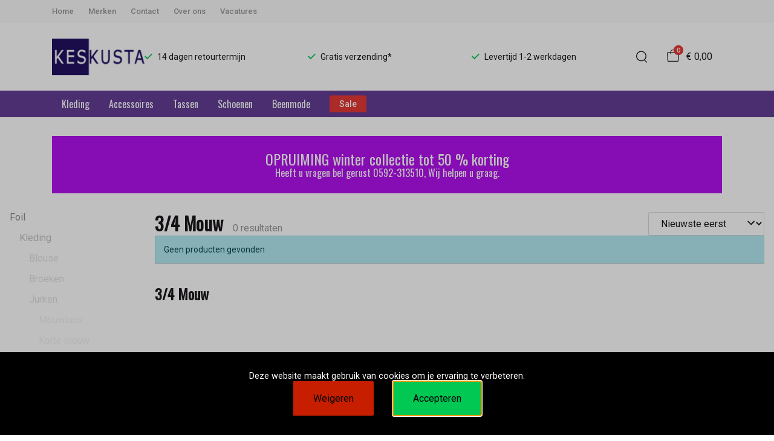

--- FILE ---
content_type: text/html; charset=utf-8
request_url: https://www.keskusta.nl/foil/kleding/jurken/3-4-mouw
body_size: 80404
content:
<!DOCTYPE html>
<html lang="nl">
    <head>
        <meta charset="UTF-8"/><link rel="preconnect" href="https://fonts.googleapis.com">
        <link rel="preconnect" href="https://fonts.gstatic.com" crossorigin>
        <link rel="stylesheet" href="https://fonts.googleapis.com/css?family=DM%20Sans:400,500,600,700,800&amp;display=swap"/><link rel="stylesheet" href="https://fonts.googleapis.com/css?family=Roboto:400,500,600,700&amp;display=swap"/><meta name="viewport" content="width=device-width, initial-scale=1.0"/><link rel="apple-touch-icon" sizes="180x180" href="https://www.keskusta.nl/media/144868/favicon-1-1695285764.png?width=180&amp;height=180">
            <link rel="icon" type="image/png" sizes="16x16" href="https://www.keskusta.nl/media/144868/favicon-1-1695285764.png?width=16&amp;height=16">
            <link rel="icon" type="image/png" sizes="32x32" href="https://www.keskusta.nl/media/144868/favicon-1-1695285764.png?width=32&amp;height=32"><meta name="msapplication-TileColor" content="#210f61">
        <meta name="theme-color" content="#210f61">
        <link rel="canonical" href="https://www.keskusta.nl/foil/kleding/jurken/3-4-mouw"/><title v-pre>3/4 Mouw - Keskusta</title>
        <meta name="description" content=""/>

        
        <script type="application/ld+json">{"@context": "http://schema.org","@type": "Organization","name": "Keskusta"}</script>
        <script type="application/ld+json">{"@context": "http://schema.org","@type": "WebSite","name": "Keskusta","url": "https:\/\/www.keskusta.nl\/","potentialAction": {"@type": "SearchAction","name": "Search","target": "https:\/\/www.keskusta.nl\/search?term={term}","query-input": "required name=term"}}</script><script type="application/ld+json">
            {
                "@context": "http:\/\/schema.org",
                "@type": "Store",
                "name": "Keskusta",
                "image": "https:\/\/www.keskusta.nl\/media\/144865\/logo-1695285758.png?width=500",
                "address": {
                    "@type": "PostalAddress",
                    "addressLocality": "Assen",
                    "postalCode": "9401 JP",
                    "streetAddress": "Gedempte Singel  2",
                    "description": "KvK 70586527BTW NL129555630B03Dit is ook de Webshop van Kosadome",
                    "telephone": "0592-313510",
                    "email": "klantenservice@ivyfashion.nl",
                    "image": "https:\/\/www.keskusta.nl\/media\/144865\/logo-1695285758.png?width=500"
                },
                "telephone": "0592-313510",
                "url": "https:\/\/www.keskusta.nl\/",
                "openingHours": ["Maandag 13.00 tot 17.30","Dinsdag tot met Vrijdag 10.00 tot 17.30","Zaterdag  10.00 tot 17.00"]
            }
        </script><meta property="og:title" content="3/4 Mouw - Keskusta">
        <meta property="og:type" content="website"/><meta property="og:image" content="https://www.keskusta.nl/media/144865/logo-1695285758.png?width=500"/><meta property="og:url" content="https://www.keskusta.nl/foil/kleding/jurken/3-4-mouw"/>
        <meta name="twitter:card" content="summary_large_image"/>
        <meta property="og:description" content=""/>
        <meta property="og:site_name" content="Keskusta"/>
        <meta name="twitter:image:alt" content="Keskusta logo"/><style>
    :root {
        --checkout-btn-fw: 400;
         
        --cookie-bar-bg:#000000;
        --cookie-bar-button-bg:#00c853;
        --cookie-bar-button-bg-hover:#00fb68;
        --cookie-bar-button-color:#000000;
        --cookie-bar-button-deny-bg:#c81e00;
        --cookie-bar-button-deny-bg-hover:#d14421;
        --cookie-bar-button-deny-color:#000000;
        --cookie-bar-button-fs:inherit;
        --cookie-bar-button-fw:normal;
        --cookie-bar-color:#ffffff;
        --cookie-bar-fs:0.9rem;
        --cookie-bar-fw:normal;

         
        --color-head:#1a171b;
        --color-primary:#000;
        --color-primary-90:#191919;
        --color-primary-80:#333333;
        --color-primary-70:#4c4c4c;
        --color-primary-60:#666666;
        --color-primary-50:#7f7f7f;
        --color-primary-40:#999999;
        --color-primary-30:#b2b2b2;
        --color-primary-20:#cccccc;
        --color-primary-10:#e5e5e5;
        --color-secondary:#1a171b;
        --color-secondary-90:#312c33;
        --color-secondary-80:#49414c;
        --color-secondary-70:#615665;
        --color-secondary-60:#796b7e;
        --color-secondary-50:#908295;
        --color-secondary-40:#a69baa;
        --color-secondary-30:#bcb4bf;
        --color-secondary-20:#d2cdd4;
        --color-secondary-10:#e8e6e9;
        --color-tertiary:#e53935;
        --color-tertiary-90:#e74c49;
        --color-tertiary-80:#ea605d;
        --color-tertiary-70:#ec7471;
        --color-tertiary-60:#ef8885;
        --color-tertiary-50:#f29b9a;
        --color-tertiary-40:#f4afae;
        --color-tertiary-30:#f7c3c2;
        --color-tertiary-20:#f9d7d6;
        --color-tertiary-10:#fcebea;
        --color-quaternary:#b2ebf2;
        --color-quaternary-90:#8ee1eb;
        --color-quaternary-80:#6ad8e5;
        --color-quaternary-70:#46cfdf;
        --color-quaternary-60:#24c3d7;
        --color-quaternary-50:#1ea3b3;
        --color-quaternary-40:#18828f;
        --color-quaternary-30:#12616b;
        --color-quaternary-20:#0c4147;
        --color-quaternary-10:#062023;
        --color-tile-overlay:#e65905;
        --color-text:#0a0b11;
        --color-text-90:#1b1e2f;
        --color-text-75:#363c5d;
        --color-text-50:#666fa5;

         
        --checkout-font: 'DM Sans';
        --font-size:16px;
        --font-size-tablet:14px;
        --font-size-mobile:14px;
        --font-primary: 'DM Sans';
        --font-secondary-fs:1rem;
        --font-secondary-lh:1.5;
        --font-secondary: 'Roboto';
        --font-weight-head:700;
        --h1-fw:800;
        --h2-fw:800;
        --h5-fw:800;
        --h3-fs:2.25rem;
        --h3-fw:700;

         
        --banner-bg:#000;
        --banner-color:#fff;
        --banner-fs:1rem;
        --banner-title-fs:1.5rem;
        --banner-title-fw:500;
        --banner-title-lh:1.2;
        --banner-text-lh:1.2;

         
        --notification-bg:#352e37;
        --notification-color:#fff;
        --notification-fs:13px;
        --notification-title-fs:13px;
        --notification-title-fw:600;

         
        --top-notification-title-color:#fff;
        --top-notification-text-color:#fff;
        --top-notification-link-color:#2f9cf0;

         
        --blog-date-fs:1.15rem;
        --blog-date-fw:700;
        --blog-description-color:var(--color-text-50);
        --blog-description-fs:1.15rem;
        --blog-title-fs:1.5rem;
        --blog-title-fw:700;

         
        --breadcrumbs-arrow-color:#858585;
        --breadcrumbs-border-color:var(--color-border);
        --breadcrumbs-font:var(--font-secondary);
        --breadcrumbs-text-color:var(--color-text);
        --btn-bdr:2px;
        --btn-bg:var(--color-primary);
        --btn-hover-bg-color:var(--color-primary-90);
        --btn-border:none;
        --btn-border-hover:none;
        --btn-color:#ffffff;
        --btn-color-hover:#ffffff;
        --btn-font:Oswald, Helvetica, Arial, sans-serif;
        --btn-fw:600;
        --btn-sec-bdr:2px;
        --btn-sec-bg:var(--color-secondary);
        --btn-sec-bg-hover:var(--color-secondary-90);
        --btn-sec-border:none;
        --btn-sec-border-hover:none;
        --btn-sec-color:#ffffff;
        --btn-sec-color-hover:#ffffff;
        --btn-sec-font:var(--font-secondary);
        --btn-sec-fw:500;
        --btn-sec-td:none;
        --btn-sec-td-hover:none;
        --btn-td:none;
        --btn-td-hover:none;
        --color-background:#f9f9f9;
        --color-bg:#f2f2f2;
        --color-border:#d9d9d9;
        --color-error:#a30404;
        --color-head:var(--color-secondary);
        --color-success:#04a31e;
        --color-text:var(--color-secondary);
        --color-text-50:#979797;
        --color-text-75:#767476;
        --color-tile-overlay:#e65905;
        --contact-input-bg:#ffffff;
        --font-primary:Oswald, Helvetica, Arial, sans-serif;
        --font-secondary:'Roboto';
        --font-secondary-fs:0.875em;
        --font-size:16px;
        --h1-font:var(--font-primary);
        --h1-fs:3rem;
        --h2-font:var(--font-primary);
        --h2-fs:2.6125rem;
        --h3-font:var(--font-primary);
        --h4-font:var(--font-primary);
        --h4-fs:1.75rem;
        --h4-fw:500;
        --h5-font:var(--font-primary);
        --h5-fs:1.5rem;
        --h6-font:var(--font-secondary);
        --h6-fs:1.25rem;
        --h6-fw:bold;
        --h7-font:var(--font-secondary);
        --h7-fs:1rem;
        --h7-fw:bold;
        --input-bdr:2px;
        --input-bg:#ffffff;
        --input-border:1px solid var(--color-border);
        --input-color:var(--color-text);
        --input-filled-bdr:2px;
        --input-filled-bg:var(--color-bg);
        --input-filled-border:none;
        --input-filled-color:var(--color-text);
        --input-filled-font:var(--font-secondary);
        --input-filled-fw:normal;
        --input-filled-placeholder:var(--color-text-50);
        --input-filled-td:none;
        --input-font:var(--font-secondary);
        --input-fw:normal;
        --input-placeholder:var(--color-text-50);
        --input-td:none;
        --link-color:#e65905;
        --link-color-hover:var(--color-primary);
        --link-font:var(--font-secondary);
        --link-fw:500;
        --link-td:none;
        --link-td-hover:underline;
        --settings-container-size:1140px;
        --settings-header-container-size:1140px;
        --tile-bg:#ffffff;
        --tile-heading-color:#1a171b;
        --tile-heading-font:var(--font-primary);
        --tile-heading-fs:1.3125rem;
        --tile-heading-fw:var(--h3-fw);

         
        --cart-price-fs:0.8rem;
        --cart-price-fw:500;
        --cart-product-fs:0.8rem;
        --cart-product-fw:400;
        --cart-product-title-fs:1rem;
        --cart-product-title-fw:500;
        --checkout-border-color:var(--color-border);
        --checkout-btn-bdr:var(--btn-bdr);
        --checkout-btn-bg:#e65905;
        --checkout-btn-border:var(--btn-border);
        --checkout-btn-font:var(--btn-font);
        --checkout-btn-fs:1em;
        --checkout-btn-fw:var(--btn-fw);
        --checkout-btn-td:none;
        --checkout-cart-item-fs:0.9rem;
        --checkout-cart-title-fs:1rem;
        --checkout-cart-title-fw:800;
        --checkout-confirm-button:var(--btn-bg);
        --checkout-font:var(--font-secondary);
        --checkout-fs:1em;
        --checkout-input-bg:#f3f3f3;
        --checkout-link:#2f9cf0;
        --checkout-payment-option-active-bg:#fff1e8;
        --checkout-payment-option-active-border-color:#e65905;
        --checkout-sendmethod-bg-active:#fff1e8;
        --checkout-sendmethod-border-active:1px solid #e65905;
        --checkout-sendmethod-color-active:#333;
        --checkout-sendmethod-icon-active:5px solid #e65905;

         
        --filter-title-color:Oswald, Helvetica, Arial, sans-serif;
        --filter-title-font:var(--h1-font);
        --filter-title-fs:1rem;
        --filter-title-transform:uppercase;

         
        --footer-main-bg:#f9f9f9;
        --footer-main-border:none;
        --footer-main-color:#000000;
        --footer-main-head-color:var(--footer-main-color);
        --footer-main-head-font:var(--h5-font);
        --footer-main-head-fs:1.5rem;
        --footer-main-head-fw:var(--h5-fw);
        --footer-main-head-small-fs:1rem;
        --footer-main-menu-color:var(--footer-main-color);
        --footer-main-menu-color-hover:var(--footer-main-color);
        --footer-main-menu-font:var(--font-secondary);
        --footer-main-menu-fs:inherit;
        --footer-main-menu-fw:700;
        --footer-main-menu-td:none;
        --footer-main-menu-td-hover:underline;
        --footer-main-txt-color:#000000;
        --footer-main-txt-font:var(--font-secondary);
        --footer-main-txt-fs:0.813rem;
        --footer-main-txt-fw:normal;
        --footer-main-txt-lh:1.5;
        --footer-main-txt-opacity:inherit;
        --footer-social-color:var(--footer-main-txt-color);
        --footer-social-color-hover:#ffffff;
        --footer-sub-txt-color:var(--footer-main-txt-color);

         
        --header-bg:#ffffff;
        --header-cart-count-bg:var(--color-tertiary);
        --header-cart-count-border:none;
        --header-cart-count-color:#ffffff;
        --header-center-bg:transparent;
        --header-center-color:#1a171b;
        --header-center-margin:12px 0;
        --header-center-mobile-margin:24px 0;
        --header-container-size:1140px;
        --header-dropdown-bg:#ffffff;
        --header-dropdown-color:var(--color-text);
        --header-dropdown-heading-color:var(--color-head);
        --header-dropdown-heading-font:var(--h6-font);
        --header-dropdown-heading-fw:var(--h6-fw);
        --header-dropdown-item-color:var(--color-text-75);
        --header-dropdown-item-color-hover:var(--color-text);
        --header-dropdown-item-font:var(--font-secondary);
        --header-dropdown-item-fs:.875rem;
        --header-dropdown-item-fw:normal;
        --header-dropdown-item-lh:1.22;
        --header-dropdown-item-td:none;
        --header-dropdown-item-td-hover:underline;
        --header-logo-padding-bottom:none;
        --header-logo-padding-left:none;
        --header-logo-padding-right:none;
        --header-logo-padding-top:none;
        --header-logo-width:153px;
        --header-logo-width-mobile:62px;
        --header-main-logo-align-items:inherit;
        --header-main-logo-display:inherit;
        --header-main-logo-justify-content:inherit;
        --header-nav-bg:#633d94;
        --header-nav-border:none;
        --header-nav-border-bottom:none;
        --header-nav-border-top:none;
        --header-nav-center-border-bottom:none;
        --header-nav-center-border-top:none;
        --header-nav-inner-bg:transparent;
        --header-nav-item-bg:#633d94;
        --header-nav-item-bg-hover:#210f61;
        --header-nav-item-border:none;
        --header-nav-item-border-hover:none;
        --header-nav-item-color:#ffffff;
        --header-nav-item-color-hover:#ffffff;
        --header-nav-item-font:Oswald, Helvetica, Arial, sans-serif;
        --header-nav-item-fs:1rem;
        --header-nav-item-fw:normal;
        --header-nav-item-fw-hover:normal;
        --header-nav-item-td:none;
        --header-nav-item-td-hover:none;
        --header-nav-mobile-border-color:var(--color-border);
        --header-nav-mobile-hamburger-color:black;
        --header-nav-mobile-new-bdr:2px;
        --header-nav-mobile-new-bg:var(--color-thirtiary);
        --header-nav-mobile-new-bg-hover:var(--color-thirtiary-90);
        --header-nav-mobile-new-border:none;
        --header-nav-mobile-new-color:var(--header-nav-mobile-text-color);
        --header-nav-mobile-new-color-hover:#ffffff;
        --header-nav-mobile-new-font:var(--font-secondary);
        --header-nav-mobile-new-fw:500;
        --header-nav-mobile-sale-bdr:2px;
        --header-nav-mobile-sale-bg:var(--color-tertiary);
        --header-nav-mobile-sale-bg-hover:var(--color-tertiary-90);
        --header-nav-mobile-sale-border:none;
        --header-nav-mobile-sale-color:#ffffff;
        --header-nav-mobile-sale-color-hover:#ffffff;
        --header-nav-mobile-sale-font:var(--font-secondary);
        --header-nav-mobile-sale-fw:500;
        --header-nav-mobile-text-color:var(--color-text);
        --header-nav-new-bdr:2px;
        --header-nav-new-bg:var(--color-quaternary);
        --header-nav-new-bg-hover:var(--color-quaternary);
        --header-nav-new-border:none;
        --header-nav-new-color:var(--header-nav-mobile-text-color);
        --header-nav-new-color-hover:var(--header-nav-mobile-text-color);
        --header-nav-new-font:var(--font-secondary);
        --header-nav-new-fs:0.875rem;
        --header-nav-new-fw:500;
        --header-nav-new-td:inherit;
        --header-nav-new-td-hover:none;
        --header-nav-sale-bdr:2px;
        --header-nav-sale-bg:var(--color-tertiary);
        --header-nav-sale-bg-hover:var(--color-tertiary);
        --header-nav-sale-border:none;
        --header-nav-sale-color:#ffffff;
        --header-nav-sale-color-hover:#ffffff;
        --header-nav-sale-font:var(--font-secondary);
        --header-nav-sale-fs:0.875rem;
        --header-nav-sale-fw:500;
        --header-nav-sale-td:inherit;
        --header-nav-sale-td-hover:none;
        --header-top-bg:#f9f9f9;
        --header-top-border-bottom:none;
        --header-top-border-bottom-inner:none;
        --header-top-color:var(--color-text);
        --header-top-font:var(--font-secondary);
        --header-top-fw:500;
        --header-top-link-color:var(--color-text-50);
        --header-top-link-color-hover:var(--color-text);
        --header-top-link-fw:inherit;
        --header-top-nav-fs:0.8125rem;
        --header-top-social-color:var(--color-text);
        --header-top-social-color-hover:var(--color-text-50);
        --header-usps-color:var(--color-text);
        --header-usps-font:var(--font-secondary);
        --header-usps-fs:0.875rem;
        --header-usps-fw:400;
        --header-usps-icon-color:#00c853;

         
        --newsletter-bg:#f2f2f2;
        --newsletter-border:none;
        --newsletter-border-top:none;
        --newsletter-cta-bg:var(--btn-bg);
        --newsletter-cta-bg-hover:var(--btn-bg-hover);
        --newsletter-cta-color:var(--btn-color);
        --newsletter-cta-color-hover:var(--btn-color-hover);
        --newsletter-cta-fw:inherit;
        --newsletter-cta-text-transform:none;
        --newsletter-form-bg:#ffffff;
        --newsletter-form-input-border:none;
        --newsletter-form-input-color:inherit;
        --newsletter-form-input-opacity:inherit;
        --newsletter-heading-color:var(--color-text);
        --newsletter-heading-font:var(--h1-font);
        --newsletter-heading-fs:2.250em;
        --newsletter-heading-fw:var(--h1-fw);
        --newsletter-inner-bg:var(--newsletter-bg);
        --newsletter-inner-border:none;
        --newsletter-text-color:var(--color-text-75);
        --newsletter-text-font:var(--font-secondary);
        --newsletter-text-fs:0.938em;
        --newsletter-text-fw:normal;
        --newsletter-text-opacity:inherit;
        --newsletter-text-transform:none;

         
        --order-btn-bg:#E65905;
        --order-btn-bg-hover:#fb7223;
        --order-btn-border-color:#cd4f04;
        --order-btn-color:#ffffff;
        --order-btn-color-hover:#ffffff;
        --order-btn-disabled-color:#d9d9d9;
        --order-btn-disabled-bg:#767476;

         
        --product-desc-heading-color:var(--color-head);
        --product-desc-heading-font:var(--h1-font);
        --product-desc-heading-fw:800;
        --product-desc-heading-fs:2rem;
        --product-desc-heading-fs-mobile:1.6rem;
        --product-desc-text-color:var(--color-text-50);
        --product-desc-text-font:var(--font-secondary);
        --product-desc-text-fw:normal;
        --product_desc_text_lh:1.5;
        --product-detail-link-color:var(--link-color);
        --product-detail-nav-fs:1.2rem;
        --product-detail-nav-fw:500;
        --product-detail-nav-highlight:var(--color-secondary);
        --product-detail-sold-out-color:var(--color-error);
        --product-detail-sold-out-fs:1.2rem;
        --product-price-color:var(--color-text);
        --product-price-font:var(--font-secondary);
        --product-price-fw:bold;
        --product-price-label-color:var(--color-text-50);
        --product-price-label-font:var(--font-secondary);
        --product-price-label-fw:500;
        --product-price-sale-color:var(--color-thirtiary);
        --product-tile-border:var(--color-border);
        --product-tile-font:var(--font-secondary);
        --product-tile-new-bg:var(--color-secondary);
        --product-tile-new-color:#fff;
        --product-tile-price-color:var(--product-tile-title-color);
        --product-tile-price-justify:inherit;
        --product-tile-price-sale-color:var(--color-thirtiary);
        --product-tile-sale-bg:var(--color-thirtiary);
        --product-tile-sale-color:#fff;
        --product-tile-sale-tag-bg:#e53935;
        --product-tile-sale-tag-color:#ffffff;
        --product-tile-sale-percentage-tag-color:#fff;
        --product-tile-sale-percentage-tag-bg:#e53935;
        --product-tile-text-align:inherit;
        --product-tile-title-color:var(--color-secondary);
        --product-tile-title-fs:13px;
        --product-tile-title-weight:500;
        --product-tile-title-lh:1;
        --product-tile-variants-display-mobile:none;
        --product-usps-icon-color:#00c853;
        --product-usps-text-color:var(--color-text);
        --product-usps-text-font:var(--font-secondary);
        --product-usps-text-fs:1rem;
        --product-usps-text-fw:normal;
        --product-variant-color:var(--color-secondary);

        --product-overview-grid-template-columns:6;
        --product-overview-grid-template-columns-lg:4;
        --product-overview-grid-column-gap:;
        --product-overview-grid-row-gap:;


        --category-title-font:var(--h1-font);
        --category-title-fw:var(--h1-fw);
        --category-title-color:var(--color-head);
        --category-title-fs:clamp(24px, 21.7142857143px + .7142857143vw, 32px);
    }
</style>

<script type="text/javascript">var EventBus=function(){function i(t){t===void 0&&(t="event-bus"),this.history=[],this.eventTarget=document.appendChild(document.createComment(t))}return i.prototype.on=function(t,e,n){var o;n===void 0&&(n=!0),n&&((o=this.history[t])!==null&&o!==void 0?o:[]).forEach(function(r){e(r)}),this.eventTarget.addEventListener(t,e)},i.prototype.once=function(t,e){this.eventTarget.addEventListener(t,e,{once:!0})},i.prototype.off=function(t,e){this.eventTarget.removeEventListener(t,e)},i.prototype.emit=function(t,e){var n=new CustomEvent(t,{detail:e});return this.history[t]===void 0&&(this.history[t]=[]),this.history[t].push(n),this.eventTarget.dispatchEvent(n)},i}(),eventbus=new EventBus;</script>

        <script type="module" crossorigin src="/public/index.b7e52fbf.js"></script>
        <link rel="stylesheet" href="/public/main.b815f6d6.css">
        <script type="text/javascript">
            var t = {"cart.button.close":"Sluit winkelwagen","cart.empty.text":"Uw winkelwagen is leeg.","collection.filter.button_apply":"Toepassen","collection.filter.button_clear":"Wissen","collection.filter.button_close":"Sluiten","collection.filter.button_reset_filters":"Reset filters","collection.filter.chosen_filters":"Chosen filters","collection.filter.title":"Filter","collection.product_overview.button_back":"Terug naar de homepagina","collection.product_overview.no_products_found":"Geen producten gevonden","collection.product_overview.search_title":"Zoekresultaten voor '{{term}}'","collection.product_overview.title":"Collectie","collection.product_overview.total":"{{total}} resultaten","collection.products.show_all_products":"Bekijk alles van {{collection}}","collection.sorting.manual":"Relevantie","collection.sorting.newest":"Nieuwste eerst","collection.sorting.oldest":"Oudste eerst","collection.sorting.price_high":"Prijs hoog - laag","collection.sorting.price_low":"Prijs laag - hoog","contact.error.already_submitted":"Contactformulier is verstuurd","contact.error.general":"Er ging iets fout bij het versturen van het contactformulier","contact.form.button_submit":"Versturen","contact.form.field_comment_label":"Vraag","contact.form.field_email_label":"E-mail","contact.form.field_name_label":"Naam","contact.form.field_phone_label":"Telefoonnummer (optioneel)","contact.form.title":"Contactgegevens","contact.general.title":"Contact","contact.message.already_submitted":"Contactformulier is verstuurd","contact.opening_hours.title":"Openingstijden","error.default.description":"Er ging iets fout!","error.default.title":"Error","global.error.text":"Er is iets fout gegaan.","global.error.title":"Fout","global.not_found.text":"De pagina die u zoekt bestaat niet.","global.not_found.title":"Pagina niet gevonden","global.price.free":"Free","global.search.button_search":"Zoeken","global.search.label":"Zoeken","global.search.placeholder":"Zoek voor producten","global.shop.go_to_home":"Naar de homepagina","global.shop.title":"Keskusta","global.social.follow_us":"Volg ons","menu.mobile.title":"Menu","menu.mobile.visit":"Ga naar {{title}}","newsletter.default.description":"Schrijf je hier in voor de nieuwsbrief en blijf op de hoogte van de laatste trend!","newsletter.default.disclaimer":"","newsletter.default.label":"E-mailadres","newsletter.default.placeholder":"Jouw e-mailadres!","newsletter.default.subscribe_button":"Aanmelden","newsletter.default.title":"Blijf op de hoogte","newsletter.message.error":"Inschrijven voor de nieuwsbrief is mislukt.","newsletter.message.success":"U bent ingeschreven voor de nieuwsbrief!","product.price.sale_from":"Vanaf {{price}}","product.tags.new":"Nieuw","product.tags.sale":"Sale","product_detail.description.area_label":"Productomschrijving","product_detail.description.hide":"Verberg","product_detail.description.section":"Productomschrijving","product_detail.description.show_more":"Meer tonen","product_detail.description.title":"Omschrijving","product_detail.product_info.area_label":"Productinformatie","product_detail.product_info.product_number":"Productnummer","product_detail.product_info.section":"Productinformatie","product_detail.product_info.sold_out":"Dit product is uitverkocht.","product_detail.product_info.title":"Productinformatie","top_notification.button.close":"Sluiten"};
            var translate = function(k, r = {}) {
                var m = k;
                if (typeof t === 'object' && k in t) {
                    m = t[k];
                }
                Object.keys(r).map((find) => {
                    m = m.replace("{{" + find + "}}", r[find])
                });
                return m
            }
            window.translate = translate;
        </script>
        <script type="text/javascript">
            window.searchRoute = "https://www.keskusta.nl/search";

            window.generateRoute = function(name) {
                if (name == 'cart') {
                    return "https://www.keskusta.nl/cart";
                }

                if (name == 'checkout') {
                    return "https://www.keskusta.nl/checkout";
                }

                if (name == 'homepage') {
                    return "https://www.keskusta.nl/";
                }

                if (name == 'checkout_pickup_point_postnl') {
                    return '/checkout/postnl_pickup' + window.location.search;
                }
            };
        </script><link href="https://fonts.googleapis.com/css2?family=Oswald&amp;display=swap" rel="stylesheet"><meta name="google-site-verification" content="VOAnnLM8bvtQbpe0TpiqF3PV5JnWzQThdo2_C-3D_Ug"/></head>
    <body><section id="app" v-cloak>
        <notifications position="top center" style="padding-top: 1em;" width="50%"></notifications><header class="o-header">
            <div class="o-header__main">
                <div class="m-header-top u-visible@lg">
                <div class="m-header-top__inner o-container o-container--header">
                    <base-top-menu :menu-items="[{&#34;items&#34;:null,&#34;name&#34;:&#34;Home&#34;,&#34;tags&#34;:[],&#34;url&#34;:&#34;/&#34;},{&#34;items&#34;:null,&#34;name&#34;:&#34;Merken&#34;,&#34;tags&#34;:[],&#34;url&#34;:&#34;https://www.keskusta.nl/merken&#34;},{&#34;items&#34;:null,&#34;name&#34;:&#34;Contact&#34;,&#34;tags&#34;:[],&#34;url&#34;:&#34;https://www.keskusta.nl/contact&#34;},{&#34;items&#34;:null,&#34;name&#34;:&#34;Over ons&#34;,&#34;tags&#34;:[],&#34;url&#34;:&#34;https://www.keskusta.nl/over-ons&#34;},{&#34;items&#34;:null,&#34;name&#34;:&#34;Vacatures&#34;,&#34;tags&#34;:[],&#34;url&#34;:&#34;https://www.keskusta.nl/vacatures&#34;}]"></base-top-menu>
                    <div class="m-header-top__right">
                        <div class="m-header__reviews"></div>
                        <base-social-icons :social-media-icons="[]"></base-social-icons>
                        <div class="m-header-language-select"></div>
                    </div>
                </div>
                </div>

                <div class="m-header-center headroom" ref="header">
                <div class="m-header-center__inner o-container o-container--header">
                    <base-mobile-menu-button></base-mobile-menu-button><base-logo shop-name="Keskusta" :logo-link="&#34;https://www.keskusta.nl/media/144865/logo-1695285758.png&#34;" :height="115" :width="200"></base-logo><base-usps :usps="[&#34;14 dagen retourtermijn&#34;,&#34;Gratis verzending*&#34;,&#34;Levertijd 1-2 werkdagen&#34;]"></base-usps>
                    <ul class="m-header-center__icon-list" aria-label="Zoeken">
                    <li class="m-header-center__icon-item" data-searchbar="">
                        <base-search-button></base-search-button>
                    </li>
                    <li class="m-header-center__icon-item">
                        <base-cart-button></base-cart-button>
                    </li>
                    </ul>
                </div>
                </div>

                <div class="kiyohStarsMobile"></div>
                <base-mobile-usps :usps="[&#34;14 dagen retourtermijn&#34;,&#34;Gratis verzending*&#34;,&#34;Levertijd 1-2 werkdagen&#34;]"></base-mobile-usps>
                <div class="m-header-nav u-visible@lg">
                <div class="o-container o-container--header">
                    <base-main-menu :menu-items="[{&#34;items&#34;:[{&#34;items&#34;:[{&#34;items&#34;:null,&#34;name&#34;:&#34;Blouse&#34;,&#34;tags&#34;:[],&#34;url&#34;:&#34;https://www.keskusta.nl/kleding/blouse&#34;},{&#34;items&#34;:null,&#34;name&#34;:&#34;Jassen&#34;,&#34;tags&#34;:[],&#34;url&#34;:&#34;https://www.keskusta.nl/kleding/jassen&#34;},{&#34;items&#34;:null,&#34;name&#34;:&#34;Broeken&#34;,&#34;tags&#34;:[],&#34;url&#34;:&#34;https://www.keskusta.nl/kleding/broeken&#34;},{&#34;items&#34;:null,&#34;name&#34;:&#34;Jurken&#34;,&#34;tags&#34;:[],&#34;url&#34;:&#34;https://www.keskusta.nl/kleding/jurken&#34;},{&#34;items&#34;:null,&#34;name&#34;:&#34;Rokken&#34;,&#34;tags&#34;:[],&#34;url&#34;:&#34;https://www.keskusta.nl/kleding/rokken&#34;},{&#34;items&#34;:null,&#34;name&#34;:&#34;Jasjes&#34;,&#34;tags&#34;:[],&#34;url&#34;:&#34;https://www.keskusta.nl/kleding/jasjes&#34;},{&#34;items&#34;:null,&#34;name&#34;:&#34;Vesten&#34;,&#34;tags&#34;:[],&#34;url&#34;:&#34;https://www.keskusta.nl/kleding/vesten&#34;},{&#34;items&#34;:null,&#34;name&#34;:&#34;T-shirt&#34;,&#34;tags&#34;:[],&#34;url&#34;:&#34;https://www.keskusta.nl/kleding/t-shirt&#34;},{&#34;items&#34;:null,&#34;name&#34;:&#34;Trui&#34;,&#34;tags&#34;:[],&#34;url&#34;:&#34;https://www.keskusta.nl/kleding/trui&#34;},{&#34;items&#34;:null,&#34;name&#34;:&#34;Top&#34;,&#34;tags&#34;:[],&#34;url&#34;:&#34;https://www.keskusta.nl/kleding/top&#34;},{&#34;items&#34;:null,&#34;name&#34;:&#34;Gilet&#34;,&#34;tags&#34;:[],&#34;url&#34;:&#34;https://www.keskusta.nl/kleding/gilet&#34;}],&#34;name&#34;:&#34;Categorieën&#34;,&#34;tags&#34;:[],&#34;url&#34;:&#34;https://www.keskusta.nl/kleding&#34;},{&#34;items&#34;:[{&#34;items&#34;:null,&#34;name&#34;:&#34;Aino&#34;,&#34;tags&#34;:[],&#34;url&#34;:&#34;https://www.keskusta.nl/aino/kleding&#34;},{&#34;items&#34;:null,&#34;name&#34;:&#34;Arana&#34;,&#34;tags&#34;:[],&#34;url&#34;:&#34;https://www.keskusta.nl/arana/kleding&#34;},{&#34;items&#34;:null,&#34;name&#34;:&#34;Backstage&#34;,&#34;tags&#34;:[],&#34;url&#34;:&#34;https://www.keskusta.nl/backstage/kleding&#34;},{&#34;items&#34;:null,&#34;name&#34;:&#34;Baldino&#34;,&#34;tags&#34;:[],&#34;url&#34;:&#34;https://www.keskusta.nl/baldino/kleding&#34;},{&#34;items&#34;:null,&#34;name&#34;:&#34;Dolcezza&#34;,&#34;tags&#34;:[],&#34;url&#34;:&#34;https://www.keskusta.nl/dolcezza/kleding&#34;},{&#34;items&#34;:null,&#34;name&#34;:&#34;DorisStreich&#34;,&#34;tags&#34;:[],&#34;url&#34;:&#34;https://www.keskusta.nl/dorisstreich/kleding&#34;},{&#34;items&#34;:null,&#34;name&#34;:&#34;E&#34;,&#34;tags&#34;:[],&#34;url&#34;:&#34;https://www.keskusta.nl/e/kleding&#34;},{&#34;items&#34;:null,&#34;name&#34;:&#34;EO Design&#34;,&#34;tags&#34;:[],&#34;url&#34;:&#34;https://www.keskusta.nl/eo-design/kleding&#34;},{&#34;items&#34;:null,&#34;name&#34;:&#34;Falke&#34;,&#34;tags&#34;:[],&#34;url&#34;:&#34;https://www.keskusta.nl/falke/kleding&#34;},{&#34;items&#34;:null,&#34;name&#34;:&#34;Finn Flair&#34;,&#34;tags&#34;:[],&#34;url&#34;:&#34;https://www.keskusta.nl/finn-flair/kleding&#34;},{&#34;items&#34;:null,&#34;name&#34;:&#34;Foil&#34;,&#34;tags&#34;:[],&#34;url&#34;:&#34;https://www.keskusta.nl/foil/kleding&#34;},{&#34;items&#34;:null,&#34;name&#34;:&#34;Fox&#34;,&#34;tags&#34;:[],&#34;url&#34;:&#34;https://www.keskusta.nl/fox/kleding&#34;},{&#34;items&#34;:null,&#34;name&#34;:&#34;Geesje S Basic&#34;,&#34;tags&#34;:[],&#34;url&#34;:&#34;https://www.keskusta.nl/geesje-s-basic/kleding&#34;},{&#34;items&#34;:null,&#34;name&#34;:&#34;Geesje Sturre&#34;,&#34;tags&#34;:[],&#34;url&#34;:&#34;https://www.keskusta.nl/geesje-sturre/kleding&#34;},{&#34;items&#34;:null,&#34;name&#34;:&#34;Henriette Steffensen&#34;,&#34;tags&#34;:[],&#34;url&#34;:&#34;https://www.keskusta.nl/henriette-steffensen/kleding&#34;},{&#34;items&#34;:null,&#34;name&#34;:&#34;Himalaya&#34;,&#34;tags&#34;:[],&#34;url&#34;:&#34;https://www.keskusta.nl/himalaya/kleding&#34;},{&#34;items&#34;:null,&#34;name&#34;:&#34;Ischiko&#34;,&#34;tags&#34;:[],&#34;url&#34;:&#34;https://www.keskusta.nl/ischiko/kleding&#34;},{&#34;items&#34;:null,&#34;name&#34;:&#34;Karvinen&#34;,&#34;tags&#34;:[],&#34;url&#34;:&#34;https://www.keskusta.nl/karvinen/kleding&#34;},{&#34;items&#34;:null,&#34;name&#34;:&#34;LauRie&#34;,&#34;tags&#34;:[],&#34;url&#34;:&#34;https://www.keskusta.nl/laurie/kleding&#34;},{&#34;items&#34;:null,&#34;name&#34;:&#34;Linara&#34;,&#34;tags&#34;:[],&#34;url&#34;:&#34;https://www.keskusta.nl/linara/kleding&#34;},{&#34;items&#34;:null,&#34;name&#34;:&#34;Maiden Lane&#34;,&#34;tags&#34;:[],&#34;url&#34;:&#34;https://www.keskusta.nl/maiden-lane/kleding&#34;},{&#34;items&#34;:null,&#34;name&#34;:&#34;Mansted&#34;,&#34;tags&#34;:[],&#34;url&#34;:&#34;https://www.keskusta.nl/mansted/kleding&#34;},{&#34;items&#34;:null,&#34;name&#34;:&#34;Masai&#34;,&#34;tags&#34;:[],&#34;url&#34;:&#34;https://www.keskusta.nl/masai/kleding&#34;},{&#34;items&#34;:null,&#34;name&#34;:&#34;Mc Verdi&#34;,&#34;tags&#34;:[],&#34;url&#34;:&#34;https://www.keskusta.nl/mc-verdi/kleding&#34;},{&#34;items&#34;:null,&#34;name&#34;:&#34;Nanso&#34;,&#34;tags&#34;:[],&#34;url&#34;:&#34;https://www.keskusta.nl/nanso/kleding&#34;},{&#34;items&#34;:null,&#34;name&#34;:&#34;Oska&#34;,&#34;tags&#34;:[],&#34;url&#34;:&#34;https://www.keskusta.nl/oska/kleding&#34;},{&#34;items&#34;:null,&#34;name&#34;:&#34;Ralston&#34;,&#34;tags&#34;:[],&#34;url&#34;:&#34;https://www.keskusta.nl/ralston/kleding&#34;},{&#34;items&#34;:null,&#34;name&#34;:&#34;Regn&#34;,&#34;tags&#34;:[],&#34;url&#34;:&#34;https://www.keskusta.nl/regn/kleding&#34;},{&#34;items&#34;:null,&#34;name&#34;:&#34;Ritva Falla&#34;,&#34;tags&#34;:[],&#34;url&#34;:&#34;https://www.keskusta.nl/ritva-falla/kleding&#34;},{&#34;items&#34;:null,&#34;name&#34;:&#34;Sahara&#34;,&#34;tags&#34;:[],&#34;url&#34;:&#34;https://www.keskusta.nl/sahara/kleding&#34;},{&#34;items&#34;:null,&#34;name&#34;:&#34;Schweikardt &#34;,&#34;tags&#34;:[],&#34;url&#34;:&#34;https://www.keskusta.nl/schweikardt/kleding&#34;},{&#34;items&#34;:null,&#34;name&#34;:&#34;Simclan&#34;,&#34;tags&#34;:[],&#34;url&#34;:&#34;https://www.keskusta.nl/simclan/kleding&#34;},{&#34;items&#34;:null,&#34;name&#34;:&#34;Skandika&#34;,&#34;tags&#34;:[],&#34;url&#34;:&#34;https://www.keskusta.nl/skandika/kleding&#34;},{&#34;items&#34;:null,&#34;name&#34;:&#34;Topat&#34;,&#34;tags&#34;:[],&#34;url&#34;:&#34;https://www.keskusta.nl/topat/kleding&#34;},{&#34;items&#34;:null,&#34;name&#34;:&#34;Trine Kryger &#34;,&#34;tags&#34;:[],&#34;url&#34;:&#34;https://www.keskusta.nl/trine-kryger/kleding&#34;},{&#34;items&#34;:null,&#34;name&#34;:&#34;Vaimo&#34;,&#34;tags&#34;:[],&#34;url&#34;:&#34;https://www.keskusta.nl/vaimo/kleding&#34;},{&#34;items&#34;:null,&#34;name&#34;:&#34;Vetono&#34;,&#34;tags&#34;:[],&#34;url&#34;:&#34;https://www.keskusta.nl/vetono/kleding&#34;},{&#34;items&#34;:null,&#34;name&#34;:&#34;Weitfeld&#34;,&#34;tags&#34;:[],&#34;url&#34;:&#34;https://www.keskusta.nl/weitfeld/kleding&#34;}],&#34;name&#34;:&#34;Merken&#34;,&#34;tags&#34;:[],&#34;url&#34;:&#34;https://www.keskusta.nl/kleding&#34;}],&#34;name&#34;:&#34;Kleding&#34;,&#34;tags&#34;:[],&#34;url&#34;:&#34;https://www.keskusta.nl/kleding&#34;},{&#34;items&#34;:[{&#34;items&#34;:[{&#34;items&#34;:null,&#34;name&#34;:&#34;Kettingen&#34;,&#34;tags&#34;:[],&#34;url&#34;:&#34;https://www.keskusta.nl/accessoires/kettingen&#34;},{&#34;items&#34;:null,&#34;name&#34;:&#34;Armbanden&#34;,&#34;tags&#34;:[],&#34;url&#34;:&#34;https://www.keskusta.nl/accessoires/armbanden&#34;},{&#34;items&#34;:null,&#34;name&#34;:&#34;Handschoenen&#34;,&#34;tags&#34;:[],&#34;url&#34;:&#34;https://www.keskusta.nl/accessoires/handschoenen&#34;},{&#34;items&#34;:null,&#34;name&#34;:&#34;Hoedjes&#34;,&#34;tags&#34;:[],&#34;url&#34;:&#34;https://www.keskusta.nl/accessoires/hoedjes&#34;},{&#34;items&#34;:null,&#34;name&#34;:&#34;Sjaal&#34;,&#34;tags&#34;:[],&#34;url&#34;:&#34;https://www.keskusta.nl/accessoires/sjaal&#34;},{&#34;items&#34;:null,&#34;name&#34;:&#34;Portemonnee&#34;,&#34;tags&#34;:[],&#34;url&#34;:&#34;https://www.keskusta.nl/accessoires/portemonnee&#34;},{&#34;items&#34;:null,&#34;name&#34;:&#34;Kaarthouder&#34;,&#34;tags&#34;:[],&#34;url&#34;:&#34;https://www.keskusta.nl/accessoires/kaarthouder&#34;},{&#34;items&#34;:null,&#34;name&#34;:&#34;Shawl&#34;,&#34;tags&#34;:[],&#34;url&#34;:&#34;https://www.keskusta.nl/accessoires/shawl&#34;}],&#34;name&#34;:&#34;Categorieën&#34;,&#34;tags&#34;:[],&#34;url&#34;:&#34;https://www.keskusta.nl/accessoires&#34;},{&#34;items&#34;:[{&#34;items&#34;:null,&#34;name&#34;:&#34;Cosmas Artworks&#34;,&#34;tags&#34;:[],&#34;url&#34;:&#34;https://www.keskusta.nl/cosmas-artworks/accessoires&#34;},{&#34;items&#34;:null,&#34;name&#34;:&#34;Diggers&#34;,&#34;tags&#34;:[],&#34;url&#34;:&#34;https://www.keskusta.nl/diggers/accessoires&#34;},{&#34;items&#34;:null,&#34;name&#34;:&#34;Djian&#34;,&#34;tags&#34;:[],&#34;url&#34;:&#34;https://www.keskusta.nl/djian/accessoires&#34;},{&#34;items&#34;:null,&#34;name&#34;:&#34;Dolcezza&#34;,&#34;tags&#34;:[],&#34;url&#34;:&#34;https://www.keskusta.nl/dolcezza/accessoires&#34;},{&#34;items&#34;:null,&#34;name&#34;:&#34;Fiebig&#34;,&#34;tags&#34;:[],&#34;url&#34;:&#34;https://www.keskusta.nl/fiebig/accessoires&#34;},{&#34;items&#34;:null,&#34;name&#34;:&#34;Henriette Steffensen&#34;,&#34;tags&#34;:[],&#34;url&#34;:&#34;https://www.keskusta.nl/henriette-steffensen/accessoires&#34;},{&#34;items&#34;:null,&#34;name&#34;:&#34;Ischiko&#34;,&#34;tags&#34;:[],&#34;url&#34;:&#34;https://www.keskusta.nl/ischiko/accessoires&#34;},{&#34;items&#34;:null,&#34;name&#34;:&#34;Masai&#34;,&#34;tags&#34;:[],&#34;url&#34;:&#34;https://www.keskusta.nl/masai/accessoires&#34;},{&#34;items&#34;:null,&#34;name&#34;:&#34;Mywalit&#34;,&#34;tags&#34;:[],&#34;url&#34;:&#34;https://www.keskusta.nl/mywalit/accessoires&#34;},{&#34;items&#34;:null,&#34;name&#34;:&#34;Oska&#34;,&#34;tags&#34;:[],&#34;url&#34;:&#34;https://www.keskusta.nl/oska/accessoires&#34;},{&#34;items&#34;:null,&#34;name&#34;:&#34;P-modekontor&#34;,&#34;tags&#34;:[],&#34;url&#34;:&#34;https://www.keskusta.nl/p-modekontor/accessoires&#34;},{&#34;items&#34;:null,&#34;name&#34;:&#34;Salto&#34;,&#34;tags&#34;:[],&#34;url&#34;:&#34;https://www.keskusta.nl/salto/accessoires&#34;},{&#34;items&#34;:null,&#34;name&#34;:&#34;Silkroad&#34;,&#34;tags&#34;:[],&#34;url&#34;:&#34;https://www.keskusta.nl/silkroad/accessoires&#34;},{&#34;items&#34;:null,&#34;name&#34;:&#34;Stolt&#34;,&#34;tags&#34;:[],&#34;url&#34;:&#34;https://www.keskusta.nl/stolt/accessoires&#34;},{&#34;items&#34;:null,&#34;name&#34;:&#34;Weitfeld&#34;,&#34;tags&#34;:[],&#34;url&#34;:&#34;https://www.keskusta.nl/weitfeld/accessoires&#34;},{&#34;items&#34;:null,&#34;name&#34;:&#34;Yam Yam&#34;,&#34;tags&#34;:[],&#34;url&#34;:&#34;https://www.keskusta.nl/yam-yam/accessoires&#34;},{&#34;items&#34;:null,&#34;name&#34;:&#34;Zsiska&#34;,&#34;tags&#34;:[],&#34;url&#34;:&#34;https://www.keskusta.nl/zsiska/accessoires&#34;}],&#34;name&#34;:&#34;Merken&#34;,&#34;tags&#34;:[],&#34;url&#34;:&#34;https://www.keskusta.nl/accessoires&#34;}],&#34;name&#34;:&#34;Accessoires&#34;,&#34;tags&#34;:[],&#34;url&#34;:&#34;https://www.keskusta.nl/accessoires&#34;},{&#34;items&#34;:[{&#34;items&#34;:[{&#34;items&#34;:null,&#34;name&#34;:&#34;Handtas&#34;,&#34;tags&#34;:[],&#34;url&#34;:&#34;https://www.keskusta.nl/tassen/handtas&#34;},{&#34;items&#34;:null,&#34;name&#34;:&#34;Crossover&#34;,&#34;tags&#34;:[],&#34;url&#34;:&#34;https://www.keskusta.nl/tassen/crossover&#34;},{&#34;items&#34;:null,&#34;name&#34;:&#34;Elegant&#34;,&#34;tags&#34;:[],&#34;url&#34;:&#34;https://www.keskusta.nl/tassen/elegant&#34;},{&#34;items&#34;:null,&#34;name&#34;:&#34;Werktas&#34;,&#34;tags&#34;:[],&#34;url&#34;:&#34;https://www.keskusta.nl/tassen/werktas&#34;},{&#34;items&#34;:null,&#34;name&#34;:&#34;Tasje&#34;,&#34;tags&#34;:[],&#34;url&#34;:&#34;https://www.keskusta.nl/tassen/tasje&#34;}],&#34;name&#34;:&#34;Categorieën&#34;,&#34;tags&#34;:[],&#34;url&#34;:&#34;https://www.keskusta.nl/tassen&#34;},{&#34;items&#34;:[{&#34;items&#34;:null,&#34;name&#34;:&#34;Maria Hees&#34;,&#34;tags&#34;:[],&#34;url&#34;:&#34;https://www.keskusta.nl/maria-hees/tassen&#34;},{&#34;items&#34;:null,&#34;name&#34;:&#34;Maria la verda&#34;,&#34;tags&#34;:[],&#34;url&#34;:&#34;https://www.keskusta.nl/maria-la-verda/tassen&#34;},{&#34;items&#34;:null,&#34;name&#34;:&#34;Masai&#34;,&#34;tags&#34;:[],&#34;url&#34;:&#34;https://www.keskusta.nl/masai/tassen&#34;},{&#34;items&#34;:null,&#34;name&#34;:&#34;Mywalit&#34;,&#34;tags&#34;:[],&#34;url&#34;:&#34;https://www.keskusta.nl/mywalit/tassen&#34;},{&#34;items&#34;:null,&#34;name&#34;:&#34;VOI&#34;,&#34;tags&#34;:[],&#34;url&#34;:&#34;https://www.keskusta.nl/voi/tassen&#34;},{&#34;items&#34;:null,&#34;name&#34;:&#34;Weitfeld&#34;,&#34;tags&#34;:[],&#34;url&#34;:&#34;https://www.keskusta.nl/weitfeld/tassen&#34;}],&#34;name&#34;:&#34;Merken&#34;,&#34;tags&#34;:[],&#34;url&#34;:&#34;https://www.keskusta.nl/tassen&#34;}],&#34;name&#34;:&#34;Tassen&#34;,&#34;tags&#34;:[],&#34;url&#34;:&#34;https://www.keskusta.nl/tassen&#34;},{&#34;items&#34;:[{&#34;items&#34;:[{&#34;items&#34;:null,&#34;name&#34;:&#34;Moccasins&#34;,&#34;tags&#34;:[],&#34;url&#34;:&#34;https://www.keskusta.nl/schoenen/moccasins&#34;},{&#34;items&#34;:null,&#34;name&#34;:&#34;Laarzen&#34;,&#34;tags&#34;:[],&#34;url&#34;:&#34;https://www.keskusta.nl/schoenen/laarzen&#34;}],&#34;name&#34;:&#34;Categorieën&#34;,&#34;tags&#34;:[],&#34;url&#34;:&#34;https://www.keskusta.nl/schoenen&#34;},{&#34;items&#34;:[{&#34;items&#34;:null,&#34;name&#34;:&#34;Rapisardi&#34;,&#34;tags&#34;:[],&#34;url&#34;:&#34;https://www.keskusta.nl/rapisardi/schoenen&#34;},{&#34;items&#34;:null,&#34;name&#34;:&#34;The Flexx&#34;,&#34;tags&#34;:[],&#34;url&#34;:&#34;https://www.keskusta.nl/the-flexx/schoenen&#34;}],&#34;name&#34;:&#34;Merken&#34;,&#34;tags&#34;:[],&#34;url&#34;:&#34;https://www.keskusta.nl/schoenen&#34;}],&#34;name&#34;:&#34;Schoenen&#34;,&#34;tags&#34;:[],&#34;url&#34;:&#34;https://www.keskusta.nl/schoenen&#34;},{&#34;items&#34;:[{&#34;items&#34;:[{&#34;items&#34;:null,&#34;name&#34;:&#34;Panty&#34;,&#34;tags&#34;:[],&#34;url&#34;:&#34;https://www.keskusta.nl/beenmode/panty&#34;},{&#34;items&#34;:null,&#34;name&#34;:&#34;Mailot&#34;,&#34;tags&#34;:[],&#34;url&#34;:&#34;https://www.keskusta.nl/beenmode/mailot&#34;},{&#34;items&#34;:null,&#34;name&#34;:&#34;Cotton touch kousen&#34;,&#34;tags&#34;:[],&#34;url&#34;:&#34;https://www.keskusta.nl/beenmode/cotton-touch-kousen&#34;},{&#34;items&#34;:null,&#34;name&#34;:&#34;Kniekousen&#34;,&#34;tags&#34;:[],&#34;url&#34;:&#34;https://www.keskusta.nl/beenmode/kniekousen&#34;}],&#34;name&#34;:&#34;Categorieën&#34;,&#34;tags&#34;:[],&#34;url&#34;:&#34;https://www.keskusta.nl/beenmode&#34;},{&#34;items&#34;:[{&#34;items&#34;:null,&#34;name&#34;:&#34;Falke&#34;,&#34;tags&#34;:[],&#34;url&#34;:&#34;https://www.keskusta.nl/falke/beenmode&#34;}],&#34;name&#34;:&#34;Merken&#34;,&#34;tags&#34;:[],&#34;url&#34;:&#34;https://www.keskusta.nl/beenmode&#34;}],&#34;name&#34;:&#34;Beenmode&#34;,&#34;tags&#34;:[],&#34;url&#34;:&#34;https://www.keskusta.nl/beenmode&#34;},{&#34;items&#34;:null,&#34;name&#34;:&#34;Sale&#34;,&#34;tags&#34;:[&#34;sale&#34;],&#34;url&#34;:&#34;https://www.keskusta.nl/sale&#34;}]"></base-main-menu>
                </div>
                </div>

            </div>

            <base-mobile-menu :main-menu-items="[{&#34;items&#34;:[{&#34;items&#34;:[{&#34;items&#34;:null,&#34;name&#34;:&#34;Blouse&#34;,&#34;tags&#34;:[],&#34;url&#34;:&#34;https://www.keskusta.nl/kleding/blouse&#34;},{&#34;items&#34;:null,&#34;name&#34;:&#34;Jassen&#34;,&#34;tags&#34;:[],&#34;url&#34;:&#34;https://www.keskusta.nl/kleding/jassen&#34;},{&#34;items&#34;:null,&#34;name&#34;:&#34;Broeken&#34;,&#34;tags&#34;:[],&#34;url&#34;:&#34;https://www.keskusta.nl/kleding/broeken&#34;},{&#34;items&#34;:null,&#34;name&#34;:&#34;Jurken&#34;,&#34;tags&#34;:[],&#34;url&#34;:&#34;https://www.keskusta.nl/kleding/jurken&#34;},{&#34;items&#34;:null,&#34;name&#34;:&#34;Rokken&#34;,&#34;tags&#34;:[],&#34;url&#34;:&#34;https://www.keskusta.nl/kleding/rokken&#34;},{&#34;items&#34;:null,&#34;name&#34;:&#34;Jasjes&#34;,&#34;tags&#34;:[],&#34;url&#34;:&#34;https://www.keskusta.nl/kleding/jasjes&#34;},{&#34;items&#34;:null,&#34;name&#34;:&#34;Vesten&#34;,&#34;tags&#34;:[],&#34;url&#34;:&#34;https://www.keskusta.nl/kleding/vesten&#34;},{&#34;items&#34;:null,&#34;name&#34;:&#34;T-shirt&#34;,&#34;tags&#34;:[],&#34;url&#34;:&#34;https://www.keskusta.nl/kleding/t-shirt&#34;},{&#34;items&#34;:null,&#34;name&#34;:&#34;Trui&#34;,&#34;tags&#34;:[],&#34;url&#34;:&#34;https://www.keskusta.nl/kleding/trui&#34;},{&#34;items&#34;:null,&#34;name&#34;:&#34;Top&#34;,&#34;tags&#34;:[],&#34;url&#34;:&#34;https://www.keskusta.nl/kleding/top&#34;},{&#34;items&#34;:null,&#34;name&#34;:&#34;Gilet&#34;,&#34;tags&#34;:[],&#34;url&#34;:&#34;https://www.keskusta.nl/kleding/gilet&#34;}],&#34;name&#34;:&#34;Categorieën&#34;,&#34;tags&#34;:[],&#34;url&#34;:&#34;https://www.keskusta.nl/kleding&#34;},{&#34;items&#34;:[{&#34;items&#34;:null,&#34;name&#34;:&#34;Aino&#34;,&#34;tags&#34;:[],&#34;url&#34;:&#34;https://www.keskusta.nl/aino/kleding&#34;},{&#34;items&#34;:null,&#34;name&#34;:&#34;Arana&#34;,&#34;tags&#34;:[],&#34;url&#34;:&#34;https://www.keskusta.nl/arana/kleding&#34;},{&#34;items&#34;:null,&#34;name&#34;:&#34;Backstage&#34;,&#34;tags&#34;:[],&#34;url&#34;:&#34;https://www.keskusta.nl/backstage/kleding&#34;},{&#34;items&#34;:null,&#34;name&#34;:&#34;Baldino&#34;,&#34;tags&#34;:[],&#34;url&#34;:&#34;https://www.keskusta.nl/baldino/kleding&#34;},{&#34;items&#34;:null,&#34;name&#34;:&#34;Dolcezza&#34;,&#34;tags&#34;:[],&#34;url&#34;:&#34;https://www.keskusta.nl/dolcezza/kleding&#34;},{&#34;items&#34;:null,&#34;name&#34;:&#34;DorisStreich&#34;,&#34;tags&#34;:[],&#34;url&#34;:&#34;https://www.keskusta.nl/dorisstreich/kleding&#34;},{&#34;items&#34;:null,&#34;name&#34;:&#34;E&#34;,&#34;tags&#34;:[],&#34;url&#34;:&#34;https://www.keskusta.nl/e/kleding&#34;},{&#34;items&#34;:null,&#34;name&#34;:&#34;EO Design&#34;,&#34;tags&#34;:[],&#34;url&#34;:&#34;https://www.keskusta.nl/eo-design/kleding&#34;},{&#34;items&#34;:null,&#34;name&#34;:&#34;Falke&#34;,&#34;tags&#34;:[],&#34;url&#34;:&#34;https://www.keskusta.nl/falke/kleding&#34;},{&#34;items&#34;:null,&#34;name&#34;:&#34;Finn Flair&#34;,&#34;tags&#34;:[],&#34;url&#34;:&#34;https://www.keskusta.nl/finn-flair/kleding&#34;},{&#34;items&#34;:null,&#34;name&#34;:&#34;Foil&#34;,&#34;tags&#34;:[],&#34;url&#34;:&#34;https://www.keskusta.nl/foil/kleding&#34;},{&#34;items&#34;:null,&#34;name&#34;:&#34;Fox&#34;,&#34;tags&#34;:[],&#34;url&#34;:&#34;https://www.keskusta.nl/fox/kleding&#34;},{&#34;items&#34;:null,&#34;name&#34;:&#34;Geesje S Basic&#34;,&#34;tags&#34;:[],&#34;url&#34;:&#34;https://www.keskusta.nl/geesje-s-basic/kleding&#34;},{&#34;items&#34;:null,&#34;name&#34;:&#34;Geesje Sturre&#34;,&#34;tags&#34;:[],&#34;url&#34;:&#34;https://www.keskusta.nl/geesje-sturre/kleding&#34;},{&#34;items&#34;:null,&#34;name&#34;:&#34;Henriette Steffensen&#34;,&#34;tags&#34;:[],&#34;url&#34;:&#34;https://www.keskusta.nl/henriette-steffensen/kleding&#34;},{&#34;items&#34;:null,&#34;name&#34;:&#34;Himalaya&#34;,&#34;tags&#34;:[],&#34;url&#34;:&#34;https://www.keskusta.nl/himalaya/kleding&#34;},{&#34;items&#34;:null,&#34;name&#34;:&#34;Ischiko&#34;,&#34;tags&#34;:[],&#34;url&#34;:&#34;https://www.keskusta.nl/ischiko/kleding&#34;},{&#34;items&#34;:null,&#34;name&#34;:&#34;Karvinen&#34;,&#34;tags&#34;:[],&#34;url&#34;:&#34;https://www.keskusta.nl/karvinen/kleding&#34;},{&#34;items&#34;:null,&#34;name&#34;:&#34;LauRie&#34;,&#34;tags&#34;:[],&#34;url&#34;:&#34;https://www.keskusta.nl/laurie/kleding&#34;},{&#34;items&#34;:null,&#34;name&#34;:&#34;Linara&#34;,&#34;tags&#34;:[],&#34;url&#34;:&#34;https://www.keskusta.nl/linara/kleding&#34;},{&#34;items&#34;:null,&#34;name&#34;:&#34;Maiden Lane&#34;,&#34;tags&#34;:[],&#34;url&#34;:&#34;https://www.keskusta.nl/maiden-lane/kleding&#34;},{&#34;items&#34;:null,&#34;name&#34;:&#34;Mansted&#34;,&#34;tags&#34;:[],&#34;url&#34;:&#34;https://www.keskusta.nl/mansted/kleding&#34;},{&#34;items&#34;:null,&#34;name&#34;:&#34;Masai&#34;,&#34;tags&#34;:[],&#34;url&#34;:&#34;https://www.keskusta.nl/masai/kleding&#34;},{&#34;items&#34;:null,&#34;name&#34;:&#34;Mc Verdi&#34;,&#34;tags&#34;:[],&#34;url&#34;:&#34;https://www.keskusta.nl/mc-verdi/kleding&#34;},{&#34;items&#34;:null,&#34;name&#34;:&#34;Nanso&#34;,&#34;tags&#34;:[],&#34;url&#34;:&#34;https://www.keskusta.nl/nanso/kleding&#34;},{&#34;items&#34;:null,&#34;name&#34;:&#34;Oska&#34;,&#34;tags&#34;:[],&#34;url&#34;:&#34;https://www.keskusta.nl/oska/kleding&#34;},{&#34;items&#34;:null,&#34;name&#34;:&#34;Ralston&#34;,&#34;tags&#34;:[],&#34;url&#34;:&#34;https://www.keskusta.nl/ralston/kleding&#34;},{&#34;items&#34;:null,&#34;name&#34;:&#34;Regn&#34;,&#34;tags&#34;:[],&#34;url&#34;:&#34;https://www.keskusta.nl/regn/kleding&#34;},{&#34;items&#34;:null,&#34;name&#34;:&#34;Ritva Falla&#34;,&#34;tags&#34;:[],&#34;url&#34;:&#34;https://www.keskusta.nl/ritva-falla/kleding&#34;},{&#34;items&#34;:null,&#34;name&#34;:&#34;Sahara&#34;,&#34;tags&#34;:[],&#34;url&#34;:&#34;https://www.keskusta.nl/sahara/kleding&#34;},{&#34;items&#34;:null,&#34;name&#34;:&#34;Schweikardt &#34;,&#34;tags&#34;:[],&#34;url&#34;:&#34;https://www.keskusta.nl/schweikardt/kleding&#34;},{&#34;items&#34;:null,&#34;name&#34;:&#34;Simclan&#34;,&#34;tags&#34;:[],&#34;url&#34;:&#34;https://www.keskusta.nl/simclan/kleding&#34;},{&#34;items&#34;:null,&#34;name&#34;:&#34;Skandika&#34;,&#34;tags&#34;:[],&#34;url&#34;:&#34;https://www.keskusta.nl/skandika/kleding&#34;},{&#34;items&#34;:null,&#34;name&#34;:&#34;Topat&#34;,&#34;tags&#34;:[],&#34;url&#34;:&#34;https://www.keskusta.nl/topat/kleding&#34;},{&#34;items&#34;:null,&#34;name&#34;:&#34;Trine Kryger &#34;,&#34;tags&#34;:[],&#34;url&#34;:&#34;https://www.keskusta.nl/trine-kryger/kleding&#34;},{&#34;items&#34;:null,&#34;name&#34;:&#34;Vaimo&#34;,&#34;tags&#34;:[],&#34;url&#34;:&#34;https://www.keskusta.nl/vaimo/kleding&#34;},{&#34;items&#34;:null,&#34;name&#34;:&#34;Vetono&#34;,&#34;tags&#34;:[],&#34;url&#34;:&#34;https://www.keskusta.nl/vetono/kleding&#34;},{&#34;items&#34;:null,&#34;name&#34;:&#34;Weitfeld&#34;,&#34;tags&#34;:[],&#34;url&#34;:&#34;https://www.keskusta.nl/weitfeld/kleding&#34;}],&#34;name&#34;:&#34;Merken&#34;,&#34;tags&#34;:[],&#34;url&#34;:&#34;https://www.keskusta.nl/kleding&#34;}],&#34;name&#34;:&#34;Kleding&#34;,&#34;tags&#34;:[],&#34;url&#34;:&#34;https://www.keskusta.nl/kleding&#34;},{&#34;items&#34;:[{&#34;items&#34;:[{&#34;items&#34;:null,&#34;name&#34;:&#34;Kettingen&#34;,&#34;tags&#34;:[],&#34;url&#34;:&#34;https://www.keskusta.nl/accessoires/kettingen&#34;},{&#34;items&#34;:null,&#34;name&#34;:&#34;Armbanden&#34;,&#34;tags&#34;:[],&#34;url&#34;:&#34;https://www.keskusta.nl/accessoires/armbanden&#34;},{&#34;items&#34;:null,&#34;name&#34;:&#34;Handschoenen&#34;,&#34;tags&#34;:[],&#34;url&#34;:&#34;https://www.keskusta.nl/accessoires/handschoenen&#34;},{&#34;items&#34;:null,&#34;name&#34;:&#34;Hoedjes&#34;,&#34;tags&#34;:[],&#34;url&#34;:&#34;https://www.keskusta.nl/accessoires/hoedjes&#34;},{&#34;items&#34;:null,&#34;name&#34;:&#34;Sjaal&#34;,&#34;tags&#34;:[],&#34;url&#34;:&#34;https://www.keskusta.nl/accessoires/sjaal&#34;},{&#34;items&#34;:null,&#34;name&#34;:&#34;Portemonnee&#34;,&#34;tags&#34;:[],&#34;url&#34;:&#34;https://www.keskusta.nl/accessoires/portemonnee&#34;},{&#34;items&#34;:null,&#34;name&#34;:&#34;Kaarthouder&#34;,&#34;tags&#34;:[],&#34;url&#34;:&#34;https://www.keskusta.nl/accessoires/kaarthouder&#34;},{&#34;items&#34;:null,&#34;name&#34;:&#34;Shawl&#34;,&#34;tags&#34;:[],&#34;url&#34;:&#34;https://www.keskusta.nl/accessoires/shawl&#34;}],&#34;name&#34;:&#34;Categorieën&#34;,&#34;tags&#34;:[],&#34;url&#34;:&#34;https://www.keskusta.nl/accessoires&#34;},{&#34;items&#34;:[{&#34;items&#34;:null,&#34;name&#34;:&#34;Cosmas Artworks&#34;,&#34;tags&#34;:[],&#34;url&#34;:&#34;https://www.keskusta.nl/cosmas-artworks/accessoires&#34;},{&#34;items&#34;:null,&#34;name&#34;:&#34;Diggers&#34;,&#34;tags&#34;:[],&#34;url&#34;:&#34;https://www.keskusta.nl/diggers/accessoires&#34;},{&#34;items&#34;:null,&#34;name&#34;:&#34;Djian&#34;,&#34;tags&#34;:[],&#34;url&#34;:&#34;https://www.keskusta.nl/djian/accessoires&#34;},{&#34;items&#34;:null,&#34;name&#34;:&#34;Dolcezza&#34;,&#34;tags&#34;:[],&#34;url&#34;:&#34;https://www.keskusta.nl/dolcezza/accessoires&#34;},{&#34;items&#34;:null,&#34;name&#34;:&#34;Fiebig&#34;,&#34;tags&#34;:[],&#34;url&#34;:&#34;https://www.keskusta.nl/fiebig/accessoires&#34;},{&#34;items&#34;:null,&#34;name&#34;:&#34;Henriette Steffensen&#34;,&#34;tags&#34;:[],&#34;url&#34;:&#34;https://www.keskusta.nl/henriette-steffensen/accessoires&#34;},{&#34;items&#34;:null,&#34;name&#34;:&#34;Ischiko&#34;,&#34;tags&#34;:[],&#34;url&#34;:&#34;https://www.keskusta.nl/ischiko/accessoires&#34;},{&#34;items&#34;:null,&#34;name&#34;:&#34;Masai&#34;,&#34;tags&#34;:[],&#34;url&#34;:&#34;https://www.keskusta.nl/masai/accessoires&#34;},{&#34;items&#34;:null,&#34;name&#34;:&#34;Mywalit&#34;,&#34;tags&#34;:[],&#34;url&#34;:&#34;https://www.keskusta.nl/mywalit/accessoires&#34;},{&#34;items&#34;:null,&#34;name&#34;:&#34;Oska&#34;,&#34;tags&#34;:[],&#34;url&#34;:&#34;https://www.keskusta.nl/oska/accessoires&#34;},{&#34;items&#34;:null,&#34;name&#34;:&#34;P-modekontor&#34;,&#34;tags&#34;:[],&#34;url&#34;:&#34;https://www.keskusta.nl/p-modekontor/accessoires&#34;},{&#34;items&#34;:null,&#34;name&#34;:&#34;Salto&#34;,&#34;tags&#34;:[],&#34;url&#34;:&#34;https://www.keskusta.nl/salto/accessoires&#34;},{&#34;items&#34;:null,&#34;name&#34;:&#34;Silkroad&#34;,&#34;tags&#34;:[],&#34;url&#34;:&#34;https://www.keskusta.nl/silkroad/accessoires&#34;},{&#34;items&#34;:null,&#34;name&#34;:&#34;Stolt&#34;,&#34;tags&#34;:[],&#34;url&#34;:&#34;https://www.keskusta.nl/stolt/accessoires&#34;},{&#34;items&#34;:null,&#34;name&#34;:&#34;Weitfeld&#34;,&#34;tags&#34;:[],&#34;url&#34;:&#34;https://www.keskusta.nl/weitfeld/accessoires&#34;},{&#34;items&#34;:null,&#34;name&#34;:&#34;Yam Yam&#34;,&#34;tags&#34;:[],&#34;url&#34;:&#34;https://www.keskusta.nl/yam-yam/accessoires&#34;},{&#34;items&#34;:null,&#34;name&#34;:&#34;Zsiska&#34;,&#34;tags&#34;:[],&#34;url&#34;:&#34;https://www.keskusta.nl/zsiska/accessoires&#34;}],&#34;name&#34;:&#34;Merken&#34;,&#34;tags&#34;:[],&#34;url&#34;:&#34;https://www.keskusta.nl/accessoires&#34;}],&#34;name&#34;:&#34;Accessoires&#34;,&#34;tags&#34;:[],&#34;url&#34;:&#34;https://www.keskusta.nl/accessoires&#34;},{&#34;items&#34;:[{&#34;items&#34;:[{&#34;items&#34;:null,&#34;name&#34;:&#34;Handtas&#34;,&#34;tags&#34;:[],&#34;url&#34;:&#34;https://www.keskusta.nl/tassen/handtas&#34;},{&#34;items&#34;:null,&#34;name&#34;:&#34;Crossover&#34;,&#34;tags&#34;:[],&#34;url&#34;:&#34;https://www.keskusta.nl/tassen/crossover&#34;},{&#34;items&#34;:null,&#34;name&#34;:&#34;Elegant&#34;,&#34;tags&#34;:[],&#34;url&#34;:&#34;https://www.keskusta.nl/tassen/elegant&#34;},{&#34;items&#34;:null,&#34;name&#34;:&#34;Werktas&#34;,&#34;tags&#34;:[],&#34;url&#34;:&#34;https://www.keskusta.nl/tassen/werktas&#34;},{&#34;items&#34;:null,&#34;name&#34;:&#34;Tasje&#34;,&#34;tags&#34;:[],&#34;url&#34;:&#34;https://www.keskusta.nl/tassen/tasje&#34;}],&#34;name&#34;:&#34;Categorieën&#34;,&#34;tags&#34;:[],&#34;url&#34;:&#34;https://www.keskusta.nl/tassen&#34;},{&#34;items&#34;:[{&#34;items&#34;:null,&#34;name&#34;:&#34;Maria Hees&#34;,&#34;tags&#34;:[],&#34;url&#34;:&#34;https://www.keskusta.nl/maria-hees/tassen&#34;},{&#34;items&#34;:null,&#34;name&#34;:&#34;Maria la verda&#34;,&#34;tags&#34;:[],&#34;url&#34;:&#34;https://www.keskusta.nl/maria-la-verda/tassen&#34;},{&#34;items&#34;:null,&#34;name&#34;:&#34;Masai&#34;,&#34;tags&#34;:[],&#34;url&#34;:&#34;https://www.keskusta.nl/masai/tassen&#34;},{&#34;items&#34;:null,&#34;name&#34;:&#34;Mywalit&#34;,&#34;tags&#34;:[],&#34;url&#34;:&#34;https://www.keskusta.nl/mywalit/tassen&#34;},{&#34;items&#34;:null,&#34;name&#34;:&#34;VOI&#34;,&#34;tags&#34;:[],&#34;url&#34;:&#34;https://www.keskusta.nl/voi/tassen&#34;},{&#34;items&#34;:null,&#34;name&#34;:&#34;Weitfeld&#34;,&#34;tags&#34;:[],&#34;url&#34;:&#34;https://www.keskusta.nl/weitfeld/tassen&#34;}],&#34;name&#34;:&#34;Merken&#34;,&#34;tags&#34;:[],&#34;url&#34;:&#34;https://www.keskusta.nl/tassen&#34;}],&#34;name&#34;:&#34;Tassen&#34;,&#34;tags&#34;:[],&#34;url&#34;:&#34;https://www.keskusta.nl/tassen&#34;},{&#34;items&#34;:[{&#34;items&#34;:[{&#34;items&#34;:null,&#34;name&#34;:&#34;Moccasins&#34;,&#34;tags&#34;:[],&#34;url&#34;:&#34;https://www.keskusta.nl/schoenen/moccasins&#34;},{&#34;items&#34;:null,&#34;name&#34;:&#34;Laarzen&#34;,&#34;tags&#34;:[],&#34;url&#34;:&#34;https://www.keskusta.nl/schoenen/laarzen&#34;}],&#34;name&#34;:&#34;Categorieën&#34;,&#34;tags&#34;:[],&#34;url&#34;:&#34;https://www.keskusta.nl/schoenen&#34;},{&#34;items&#34;:[{&#34;items&#34;:null,&#34;name&#34;:&#34;Rapisardi&#34;,&#34;tags&#34;:[],&#34;url&#34;:&#34;https://www.keskusta.nl/rapisardi/schoenen&#34;},{&#34;items&#34;:null,&#34;name&#34;:&#34;The Flexx&#34;,&#34;tags&#34;:[],&#34;url&#34;:&#34;https://www.keskusta.nl/the-flexx/schoenen&#34;}],&#34;name&#34;:&#34;Merken&#34;,&#34;tags&#34;:[],&#34;url&#34;:&#34;https://www.keskusta.nl/schoenen&#34;}],&#34;name&#34;:&#34;Schoenen&#34;,&#34;tags&#34;:[],&#34;url&#34;:&#34;https://www.keskusta.nl/schoenen&#34;},{&#34;items&#34;:[{&#34;items&#34;:[{&#34;items&#34;:null,&#34;name&#34;:&#34;Panty&#34;,&#34;tags&#34;:[],&#34;url&#34;:&#34;https://www.keskusta.nl/beenmode/panty&#34;},{&#34;items&#34;:null,&#34;name&#34;:&#34;Mailot&#34;,&#34;tags&#34;:[],&#34;url&#34;:&#34;https://www.keskusta.nl/beenmode/mailot&#34;},{&#34;items&#34;:null,&#34;name&#34;:&#34;Cotton touch kousen&#34;,&#34;tags&#34;:[],&#34;url&#34;:&#34;https://www.keskusta.nl/beenmode/cotton-touch-kousen&#34;},{&#34;items&#34;:null,&#34;name&#34;:&#34;Kniekousen&#34;,&#34;tags&#34;:[],&#34;url&#34;:&#34;https://www.keskusta.nl/beenmode/kniekousen&#34;}],&#34;name&#34;:&#34;Categorieën&#34;,&#34;tags&#34;:[],&#34;url&#34;:&#34;https://www.keskusta.nl/beenmode&#34;},{&#34;items&#34;:[{&#34;items&#34;:null,&#34;name&#34;:&#34;Falke&#34;,&#34;tags&#34;:[],&#34;url&#34;:&#34;https://www.keskusta.nl/falke/beenmode&#34;}],&#34;name&#34;:&#34;Merken&#34;,&#34;tags&#34;:[],&#34;url&#34;:&#34;https://www.keskusta.nl/beenmode&#34;}],&#34;name&#34;:&#34;Beenmode&#34;,&#34;tags&#34;:[],&#34;url&#34;:&#34;https://www.keskusta.nl/beenmode&#34;},{&#34;items&#34;:null,&#34;name&#34;:&#34;Sale&#34;,&#34;tags&#34;:[&#34;sale&#34;],&#34;url&#34;:&#34;https://www.keskusta.nl/sale&#34;}]" :top-menu-items="[{&#34;items&#34;:null,&#34;name&#34;:&#34;Home&#34;,&#34;tags&#34;:[],&#34;url&#34;:&#34;/&#34;},{&#34;items&#34;:null,&#34;name&#34;:&#34;Merken&#34;,&#34;tags&#34;:[],&#34;url&#34;:&#34;https://www.keskusta.nl/merken&#34;},{&#34;items&#34;:null,&#34;name&#34;:&#34;Contact&#34;,&#34;tags&#34;:[],&#34;url&#34;:&#34;https://www.keskusta.nl/contact&#34;},{&#34;items&#34;:null,&#34;name&#34;:&#34;Over ons&#34;,&#34;tags&#34;:[],&#34;url&#34;:&#34;https://www.keskusta.nl/over-ons&#34;},{&#34;items&#34;:null,&#34;name&#34;:&#34;Vacatures&#34;,&#34;tags&#34;:[],&#34;url&#34;:&#34;https://www.keskusta.nl/vacatures&#34;}]"></base-mobile-menu>
            <base-search-bar></base-search-bar>
        </header>

        <h1 class="u-screen-reader-only" v-pre>3/4 Mouw - Keskusta</h1><div class="o-component o-component--banner">
                    <div class="o-container">
                        <div class="m-banner" style="background-color: #b311ee; color: #ffffff;">
                        <a class="m-banner__link" href="#" rel="nofollow">
                            <h2 class="m-banner__title">OPRUIMING winter collectie tot 50 % korting</h2>
                            <span class="m-banner__text">Heeft u vragen bel gerust 0592-313510, Wij helpen u graag.</span>
                        </a>
                        </div>
                    </div>
                </div><div class="o-component">
    <div class="o-product-overview"><div class="o-product-overview__sidebar u-visible@lg">
            <ul class="m-product-list"><recursive-collection-list :collection="{&#34;ID&#34;:1390,&#34;active&#34;:false,&#34;active_tree&#34;:true,&#34;empty&#34;:true,&#34;items&#34;:[{&#34;ID&#34;:1393,&#34;active&#34;:false,&#34;active_tree&#34;:true,&#34;empty&#34;:true,&#34;items&#34;:[{&#34;ID&#34;:1396,&#34;active&#34;:false,&#34;active_tree&#34;:false,&#34;empty&#34;:true,&#34;items&#34;:[{&#34;ID&#34;:1399,&#34;active&#34;:false,&#34;active_tree&#34;:false,&#34;empty&#34;:true,&#34;items&#34;:[],&#34;name&#34;:&#34;Korte mouw&#34;,&#34;url&#34;:&#34;https://www.keskusta.nl/foil/kleding/blouse/korte-mouw&#34;},{&#34;ID&#34;:1402,&#34;active&#34;:false,&#34;active_tree&#34;:false,&#34;empty&#34;:true,&#34;items&#34;:[],&#34;name&#34;:&#34;Lange mouw&#34;,&#34;url&#34;:&#34;https://www.keskusta.nl/foil/kleding/blouse/lange-mouw&#34;},{&#34;ID&#34;:1405,&#34;active&#34;:false,&#34;active_tree&#34;:false,&#34;empty&#34;:true,&#34;items&#34;:[],&#34;name&#34;:&#34;3/4 Mouw&#34;,&#34;url&#34;:&#34;https://www.keskusta.nl/foil/kleding/blouse/3-4-mouw&#34;},{&#34;ID&#34;:1408,&#34;active&#34;:false,&#34;active_tree&#34;:false,&#34;empty&#34;:true,&#34;items&#34;:[],&#34;name&#34;:&#34;Tuniek&#34;,&#34;url&#34;:&#34;https://www.keskusta.nl/foil/kleding/blouse/tuniek&#34;}],&#34;name&#34;:&#34;Blouse&#34;,&#34;url&#34;:&#34;https://www.keskusta.nl/foil/kleding/blouse&#34;},{&#34;ID&#34;:1411,&#34;active&#34;:false,&#34;active_tree&#34;:false,&#34;empty&#34;:true,&#34;items&#34;:[{&#34;ID&#34;:1414,&#34;active&#34;:false,&#34;active_tree&#34;:false,&#34;empty&#34;:true,&#34;items&#34;:[],&#34;name&#34;:&#34;Kort&#34;,&#34;url&#34;:&#34;https://www.keskusta.nl/foil/kleding/broeken/kort&#34;},{&#34;ID&#34;:1417,&#34;active&#34;:false,&#34;active_tree&#34;:false,&#34;empty&#34;:true,&#34;items&#34;:[],&#34;name&#34;:&#34;Capri&#34;,&#34;url&#34;:&#34;https://www.keskusta.nl/foil/kleding/broeken/capri&#34;},{&#34;ID&#34;:1420,&#34;active&#34;:false,&#34;active_tree&#34;:false,&#34;empty&#34;:true,&#34;items&#34;:[],&#34;name&#34;:&#34;7/8&#34;,&#34;url&#34;:&#34;https://www.keskusta.nl/foil/kleding/broeken/7-8&#34;},{&#34;ID&#34;:1423,&#34;active&#34;:false,&#34;active_tree&#34;:false,&#34;empty&#34;:true,&#34;items&#34;:[],&#34;name&#34;:&#34;Normale lengte&#34;,&#34;url&#34;:&#34;https://www.keskusta.nl/foil/kleding/broeken/normale-lengte&#34;},{&#34;ID&#34;:1426,&#34;active&#34;:false,&#34;active_tree&#34;:false,&#34;empty&#34;:true,&#34;items&#34;:[],&#34;name&#34;:&#34;Print&#34;,&#34;url&#34;:&#34;https://www.keskusta.nl/foil/kleding/broeken/print&#34;},{&#34;ID&#34;:1429,&#34;active&#34;:false,&#34;active_tree&#34;:false,&#34;empty&#34;:true,&#34;items&#34;:[],&#34;name&#34;:&#34;Extra Lang&#34;,&#34;url&#34;:&#34;https://www.keskusta.nl/foil/kleding/broeken/extra-lang&#34;},{&#34;ID&#34;:1432,&#34;active&#34;:false,&#34;active_tree&#34;:false,&#34;empty&#34;:true,&#34;items&#34;:[],&#34;name&#34;:&#34;Jeans&#34;,&#34;url&#34;:&#34;https://www.keskusta.nl/foil/kleding/broeken/jeans&#34;},{&#34;ID&#34;:1435,&#34;active&#34;:false,&#34;active_tree&#34;:false,&#34;empty&#34;:true,&#34;items&#34;:[],&#34;name&#34;:&#34;Jumpsuit&#34;,&#34;url&#34;:&#34;https://www.keskusta.nl/foil/kleding/broeken/jumpsuit&#34;}],&#34;name&#34;:&#34;Broeken&#34;,&#34;url&#34;:&#34;https://www.keskusta.nl/foil/kleding/broeken&#34;},{&#34;ID&#34;:1438,&#34;active&#34;:false,&#34;active_tree&#34;:true,&#34;empty&#34;:true,&#34;items&#34;:[{&#34;ID&#34;:1441,&#34;active&#34;:false,&#34;active_tree&#34;:false,&#34;empty&#34;:true,&#34;items&#34;:[],&#34;name&#34;:&#34;Mouwloos&#34;,&#34;url&#34;:&#34;https://www.keskusta.nl/foil/kleding/jurken/mouwloos&#34;},{&#34;ID&#34;:1444,&#34;active&#34;:false,&#34;active_tree&#34;:false,&#34;empty&#34;:true,&#34;items&#34;:[],&#34;name&#34;:&#34;Korte mouw&#34;,&#34;url&#34;:&#34;https://www.keskusta.nl/foil/kleding/jurken/korte-mouw&#34;},{&#34;ID&#34;:1447,&#34;active&#34;:true,&#34;active_tree&#34;:true,&#34;empty&#34;:true,&#34;items&#34;:[],&#34;name&#34;:&#34;3/4 Mouw&#34;,&#34;url&#34;:&#34;https://www.keskusta.nl/foil/kleding/jurken/3-4-mouw&#34;},{&#34;ID&#34;:1450,&#34;active&#34;:false,&#34;active_tree&#34;:false,&#34;empty&#34;:true,&#34;items&#34;:[],&#34;name&#34;:&#34;Lange mouw&#34;,&#34;url&#34;:&#34;https://www.keskusta.nl/foil/kleding/jurken/lange-mouw&#34;},{&#34;ID&#34;:1453,&#34;active&#34;:false,&#34;active_tree&#34;:false,&#34;empty&#34;:true,&#34;items&#34;:[],&#34;name&#34;:&#34;Kort&#34;,&#34;url&#34;:&#34;https://www.keskusta.nl/foil/kleding/jurken/kort&#34;},{&#34;ID&#34;:1456,&#34;active&#34;:false,&#34;active_tree&#34;:false,&#34;empty&#34;:true,&#34;items&#34;:[],&#34;name&#34;:&#34;Lang&#34;,&#34;url&#34;:&#34;https://www.keskusta.nl/foil/kleding/jurken/lang&#34;},{&#34;ID&#34;:1459,&#34;active&#34;:false,&#34;active_tree&#34;:false,&#34;empty&#34;:true,&#34;items&#34;:[],&#34;name&#34;:&#34;middel&#34;,&#34;url&#34;:&#34;https://www.keskusta.nl/foil/kleding/jurken/middel&#34;}],&#34;name&#34;:&#34;Jurken&#34;,&#34;url&#34;:&#34;https://www.keskusta.nl/foil/kleding/jurken&#34;},{&#34;ID&#34;:1462,&#34;active&#34;:false,&#34;active_tree&#34;:false,&#34;empty&#34;:true,&#34;items&#34;:[{&#34;ID&#34;:1465,&#34;active&#34;:false,&#34;active_tree&#34;:false,&#34;empty&#34;:true,&#34;items&#34;:[],&#34;name&#34;:&#34;Kort&#34;,&#34;url&#34;:&#34;https://www.keskusta.nl/foil/kleding/jasjes/kort&#34;},{&#34;ID&#34;:1468,&#34;active&#34;:false,&#34;active_tree&#34;:false,&#34;empty&#34;:true,&#34;items&#34;:[],&#34;name&#34;:&#34;Middel lang&#34;,&#34;url&#34;:&#34;https://www.keskusta.nl/foil/kleding/jasjes/middel-lang&#34;},{&#34;ID&#34;:1471,&#34;active&#34;:false,&#34;active_tree&#34;:false,&#34;empty&#34;:true,&#34;items&#34;:[],&#34;name&#34;:&#34;Lang&#34;,&#34;url&#34;:&#34;https://www.keskusta.nl/foil/kleding/jasjes/lang&#34;}],&#34;name&#34;:&#34;Jasjes&#34;,&#34;url&#34;:&#34;https://www.keskusta.nl/foil/kleding/jasjes&#34;},{&#34;ID&#34;:1474,&#34;active&#34;:false,&#34;active_tree&#34;:false,&#34;empty&#34;:true,&#34;items&#34;:[{&#34;ID&#34;:1477,&#34;active&#34;:false,&#34;active_tree&#34;:false,&#34;empty&#34;:true,&#34;items&#34;:[],&#34;name&#34;:&#34;Kort&#34;,&#34;url&#34;:&#34;https://www.keskusta.nl/foil/kleding/vesten/kort&#34;},{&#34;ID&#34;:1480,&#34;active&#34;:false,&#34;active_tree&#34;:false,&#34;empty&#34;:true,&#34;items&#34;:[],&#34;name&#34;:&#34;Middel lang&#34;,&#34;url&#34;:&#34;https://www.keskusta.nl/foil/kleding/vesten/middel-lang&#34;},{&#34;ID&#34;:1483,&#34;active&#34;:false,&#34;active_tree&#34;:false,&#34;empty&#34;:true,&#34;items&#34;:[],&#34;name&#34;:&#34;Lang&#34;,&#34;url&#34;:&#34;https://www.keskusta.nl/foil/kleding/vesten/lang&#34;}],&#34;name&#34;:&#34;Vesten&#34;,&#34;url&#34;:&#34;https://www.keskusta.nl/foil/kleding/vesten&#34;},{&#34;ID&#34;:1486,&#34;active&#34;:false,&#34;active_tree&#34;:false,&#34;empty&#34;:true,&#34;items&#34;:[{&#34;ID&#34;:1489,&#34;active&#34;:false,&#34;active_tree&#34;:false,&#34;empty&#34;:true,&#34;items&#34;:[],&#34;name&#34;:&#34;Kort&#34;,&#34;url&#34;:&#34;https://www.keskusta.nl/foil/kleding/t-shirt/kort&#34;},{&#34;ID&#34;:1495,&#34;active&#34;:false,&#34;active_tree&#34;:false,&#34;empty&#34;:true,&#34;items&#34;:[],&#34;name&#34;:&#34;Middel lang&#34;,&#34;url&#34;:&#34;https://www.keskusta.nl/foil/kleding/t-shirt/middel-lang&#34;},{&#34;ID&#34;:1501,&#34;active&#34;:false,&#34;active_tree&#34;:false,&#34;empty&#34;:true,&#34;items&#34;:[],&#34;name&#34;:&#34;Lang&#34;,&#34;url&#34;:&#34;https://www.keskusta.nl/foil/kleding/t-shirt/lang&#34;},{&#34;ID&#34;:1507,&#34;active&#34;:false,&#34;active_tree&#34;:false,&#34;empty&#34;:true,&#34;items&#34;:[],&#34;name&#34;:&#34;Tuniek&#34;,&#34;url&#34;:&#34;https://www.keskusta.nl/foil/kleding/t-shirt/tuniek&#34;},{&#34;ID&#34;:1510,&#34;active&#34;:false,&#34;active_tree&#34;:false,&#34;empty&#34;:true,&#34;items&#34;:[],&#34;name&#34;:&#34;Pulli&#34;,&#34;url&#34;:&#34;https://www.keskusta.nl/foil/kleding/t-shirt/pulli&#34;},{&#34;ID&#34;:1513,&#34;active&#34;:false,&#34;active_tree&#34;:false,&#34;empty&#34;:true,&#34;items&#34;:[],&#34;name&#34;:&#34;Turtel&#34;,&#34;url&#34;:&#34;https://www.keskusta.nl/foil/kleding/t-shirt/turtel&#34;},{&#34;ID&#34;:1516,&#34;active&#34;:false,&#34;active_tree&#34;:false,&#34;empty&#34;:true,&#34;items&#34;:[],&#34;name&#34;:&#34;Shirt&#34;,&#34;url&#34;:&#34;https://www.keskusta.nl/foil/kleding/t-shirt/shirt&#34;},{&#34;ID&#34;:1519,&#34;active&#34;:false,&#34;active_tree&#34;:false,&#34;empty&#34;:true,&#34;items&#34;:[],&#34;name&#34;:&#34;Big shirt&#34;,&#34;url&#34;:&#34;https://www.keskusta.nl/foil/kleding/t-shirt/big-shirt&#34;}],&#34;name&#34;:&#34;T-shirt&#34;,&#34;url&#34;:&#34;https://www.keskusta.nl/foil/kleding/t-shirt&#34;},{&#34;ID&#34;:1522,&#34;active&#34;:false,&#34;active_tree&#34;:false,&#34;empty&#34;:true,&#34;items&#34;:[{&#34;ID&#34;:1525,&#34;active&#34;:false,&#34;active_tree&#34;:false,&#34;empty&#34;:true,&#34;items&#34;:[],&#34;name&#34;:&#34;Koltui&#34;,&#34;url&#34;:&#34;https://www.keskusta.nl/foil/kleding/trui/koltui&#34;},{&#34;ID&#34;:1528,&#34;active&#34;:false,&#34;active_tree&#34;:false,&#34;empty&#34;:true,&#34;items&#34;:[],&#34;name&#34;:&#34;Trui met print&#34;,&#34;url&#34;:&#34;https://www.keskusta.nl/foil/kleding/trui/trui-met-print&#34;}],&#34;name&#34;:&#34;Trui&#34;,&#34;url&#34;:&#34;https://www.keskusta.nl/foil/kleding/trui&#34;}],&#34;name&#34;:&#34;Kleding&#34;,&#34;url&#34;:&#34;https://www.keskusta.nl/foil/kleding&#34;}],&#34;name&#34;:&#34;Foil&#34;,&#34;url&#34;:&#34;https://www.keskusta.nl/foil&#34;}"
                    :search-enabled="false">
                </recursive-collection-list>
            </ul>

            <base-filters :filters="[]" :colors="true" />
        </div><div class="o-product-overview__right">
            <div class="o-product-overview__head">
                <div class="m-products__head">
                    <span class="m-products__head-title a-h2 u-visible@lg">3/4 Mouw</span><a href="https://www.keskusta.nl/foil/kleding/jurken" class="a-h2 m-products__head-title m-products__head-title--back u-hidden@lg">
                            <svg class="a-icon a-icon--back" aria-hidden="true">
                                <use href="#chevron-left" />
                            </svg>3/4 Mouw</a><span class="m-products__head-amount">0 resultaten</span>
                </div>

                <base-product-overview-sorting-options class="u-visible@lg"
                    :has-manual-option="false"
                    initial="newest-first"></base-product-overview-sorting-options>
            </div>
            <div class="o-product-overview__actions u-hidden@lg">
                <base-actions :amount-of-active-filters="0">
                    <template #select>
                        <base-product-overview-sorting-options
                            :has-manual-option="false"
                            initial="newest-first"></base-product-overview-sorting-options>
                    </template>
                </base-actions>
            </div>
            <div class="o-product-overview__products"><div class="a-notification a-notification--info a-notification--full">Geen producten gevonden</div></div>

            <base-pagination :current-page="0"
                :total-pages="Math.ceil((0) / (36))">
            </base-pagination>
            <base-filters-mobile :filters="[]"></base-filters-mobile>

            <div class="o-product-overview__content"><h2 class="a-h5 u-mt-0 u-mb-0">3/4 Mouw</h2>
                <div class="o-editor-content"></div>
            </div>
        </div>
    </div>
</div>
<collection-overview-event
      :products="[]"
      collection="3/4 Mouw"
></collection-overview-event><base-newsletter recaptcha-site-key="6Lej0LUUAAAAAGO8GxGhIu5ALSe3NKk7IoiG_kKr" endpoint="/newsletter/post" :newsletter-text="{&#34;button_text&#34;:&#34;Aanmelden&#34;,&#34;description&#34;:&#34;Onze nieuwste producten, De beste aanbiedingen, Extra klantenvoordeel&#34;,&#34;disclaimer&#34;:&#34;&#34;,&#34;enable_on_all_pages&#34;:true,&#34;label&#34;:&#34;E-mailadres&#34;,&#34;placeholder&#34;:&#34;Inschrijven voor de nieuwsbrief: uw emailadres&#34;,&#34;title&#34;:&#34;Blijf op de hoogte&#34;}"></base-newsletter><base-cart-popover></base-cart-popover>

        <the-footer :footer-menu="[{&#34;items&#34;:null,&#34;name&#34;:&#34;Algemene voorwaarden&#34;,&#34;tags&#34;:[],&#34;url&#34;:&#34;https://www.keskusta.nl/algemene-voorwaarden&#34;},{&#34;items&#34;:null,&#34;name&#34;:&#34;Privacy Policy&#34;,&#34;tags&#34;:[],&#34;url&#34;:&#34;https://www.keskusta.nl/privacy-policy&#34;}]" :text-blocks="[{&#34;text&#34;:&#34;\u003cp\u003eWinkel informatie\u003c/p\u003e\u003cp\u003eIn de Keskusta webwinkel kunt u gemakkelijk vanuit huis web-shoppen: online\u003c/p\u003e\u003cp\u003ebestellen en kopen dus. De artikelen betaalt u \u003c/p\u003e\u003cp\u003eveilig met iDeal.\u003c/p\u003e\u003cp\u003eIndien\u003c/p\u003e\u003cp\u003evóór 15.00\u003c/p\u003e\u003cp\u003euur besteld,\u003c/p\u003e\u003cp\u003ewordt uw bestelling\u003c/p\u003e\u003cp\u003enog dezelfde dag verstuurd.\u003c/p\u003e\u003cp\u003eDe Keskusta Webshop en Website zijn beide een aanvullende service van de ‘Finse’\u003c/p\u003e\u003cp\u003emodezaak Keskusta. Keskusta is sinds gevestigd aan de Gedempte Singel 2, in het\u003c/p\u003e\u003cp\u003ecentrum van Assen. Daarmee is Keskusta in Noord-Nederland al meer dan een\u003c/p\u003e\u003cp\u003ehalve eeuw toonaangevend en vooruitstrevend waar het gaat om Scandinavisch\u003c/p\u003e\u003cp\u003edesign en mode.\u003c/p\u003e\u003cp\u003eU ziet op onze website en in onze webshop slechts een deel van onze collectie. De\u003c/p\u003e\u003cp\u003ecomplete collectie vindt in onze winkel in Assen. Deze collectie is met zorg\u003c/p\u003e\u003cp\u003esamengesteld en biedt in een oogopslag de mogelijkheid om meer stijlen met elkaar\u003c/p\u003e\u003cp\u003ete combineren. Natuurlijk kunt u daarbij rekenen op uitgebreid persoonlijk en\u003c/p\u003e\u003cp\u003eprofessioneel advies. Alleen daarom al loont een bezoek aan Keskusta in Assen de\u003c/p\u003e\u003cp\u003emoeite. En mogelijk vergemakkelijkt het uw toekomstige online keuzes.\u003c/p\u003e\u003cp\u003e \u003c/p\u003e&#34;,&#34;title&#34;:&#34;Winkel informatie&#34;},{&#34;text&#34;:&#34;\u003cp\u003eBij Keskusta kunt u artikelen binnen 8 dagen na ontvangst ruilen of retourneren.\u003c/p\u003e\n\n\u003cp\u003eVoorwaarde is wel dat het product compleet en ongebruikt is (inclusief prijskaartje) en in een deugdelijke en onbeschadigde verpakking zit. \u003c/p\u003e\n\n\u003cp\u003eOmruilen\u003c/p\u003e\n\n\u003cp\u003eWilt u een artikel omruilen? Dan kunt een nieuw artikel bestellen in de webshop en kiest u voor \u0026#39;afhalen in de winkel\u0026#39; als verzendwijze, bij opmerkingen noteert u dat het een omruiling betreft. Vervolgens stuurt u het te ruilen artikel aan ons retour. Zodra wij deze ontvangen versturen wij het nieuwe artikel op. Het eventuele verschil wordt bij ontvangst van het artikel door ons verrekend. Voeg altijd het factuur/retourformulier bij de retourzending onder vermelding dat het een omruiling betreft.\u003c/p\u003e\n\n\u003cp\u003eRetourneren\u003cbr/\u003e\nWilt u een artikel retourneren? Dan kunt u het artikel aan ons retoursturen en ontvangt u het aankoopbedrag terug. Voeg altijd het factuur/retourformulier bij de retourzending, graag de reden van retour, uw IBAN nummer en naam invullen.\u003cbr/\u003e\nKeskusta raadt u aan uw bestelling altijd metTrack trace aan ons retour te sturen. Op deze manier is de bestelling te volgen met de Track\u0026amp;Trace code. U als verzender bent verantwoordelijk voor de retourzending.\u003c/p\u003e\n\n\u003cp\u003eTerugstorttermijnen na een retournering of annulering\u003cbr/\u003e\nBetaling met iDeal of vooruitbetaling: binnen 10 dagen na ontvangst van de retourzending\u003cbr/\u003e\nBetaling met creditcard: binnen 14 dagen na ontvangst van de retourzending.\u003c/p\u003e\n\n\u003cp\u003e\u003cbr/\u003e\nKosten\u003c/p\u003e\n\n\u003cp\u003e- Bij een volledige retournering krijgt u uw aankoopbedrag maar de retourkosten zijn voor uw rekening.\u003cbr/\u003e\n- Bij een gedeeltelijke retournering zijn zowel de bezorgkosten als retourkosten voor uw rekening.\u003cbr/\u003e\n- Bij een ruiling zenden we u het nieuwe artikel gratis toe, de retourkosten voor het om te ruilen artikel zijn voor uw rekening.\u003c/p\u003e\n\n\u003cp\u003eVoor vragen neemt u contact met ons op via:info@keskusta.nl\u003c/p\u003e&#34;,&#34;title&#34;:&#34;Ruilen en Retourneren&#34;}]" :social-media="[]" :payment-icons="[&#34;iDeal&#34;,&#34;Mastercard&#34;,&#34;Visa&#34;]" :service-menu="[{&#34;items&#34;:null,&#34;name&#34;:&#34;Retourneren&#34;,&#34;tags&#34;:[],&#34;url&#34;:&#34;https://www.keskusta.nl/retourneren&#34;},{&#34;items&#34;:null,&#34;name&#34;:&#34;Cookie statement&#34;,&#34;tags&#34;:[],&#34;url&#34;:&#34;https://www.keskusta.nl/cookie-statement&#34;}]" :store-address="{&#34;city&#34;:&#34;Assen&#34;,&#34;email&#34;:&#34;info@keskusta.nl&#34;,&#34;house_number&#34;:&#34;2&#34;,&#34;house_number_extension&#34;:&#34;&#34;,&#34;name&#34;:&#34;Keskusta&#34;,&#34;note&#34;:&#34;\u003cp\u003eKvK 70586527\u003c/p\u003e\u003cp\u003eBTW NL129555630B03\u003c/p\u003e\u003cp\u003eDit is ook de Webshop van Kosadome\u003c/p\u003e&#34;,&#34;opening_hours&#34;:[{&#34;label&#34;:&#34;Maandag&#34;,&#34;value&#34;:&#34;13.00 tot 17.30&#34;},{&#34;label&#34;:&#34;Dinsdag tot met Vrijdag&#34;,&#34;value&#34;:&#34;10.00 tot 17.30&#34;},{&#34;label&#34;:&#34;Zaterdag &#34;,&#34;value&#34;:&#34;10.00 tot 17.00&#34;}],&#34;phone&#34;:&#34;0592-313510&#34;,&#34;street&#34;:&#34;Gedempte Singel &#34;,&#34;zipcode&#34;:&#34;9401 JP&#34;}"></the-footer><base-cookie-bar :text="&#34;Deze website maakt gebruik van cookies om je ervaring te verbeteren.&#34;" :accept-button-text="&#34;Accepteren&#34;" :deny-button-text="&#34;Weigeren&#34;" :read-more-button-text="&#34;Lees meer&#34;" :read-more-button-link="&#34;&#34;"></base-cookie-bar></section></body>
</html>
